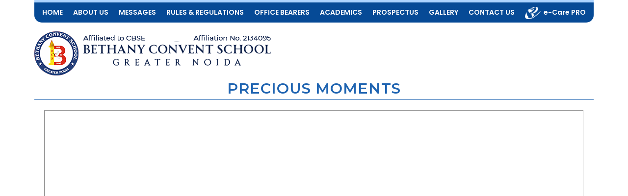

--- FILE ---
content_type: text/html; charset=utf-8
request_url: https://bethanyconventschoolgn.org/precious_moments.aspx
body_size: 7546
content:


<!DOCTYPE html>
<html xmlns="http://www.w3.org/1999/xhtml">
<head><title>
	Bethany Convent School, Greater Noida

</title><meta name="viewport" content="width=device-width, initial-scale=1, maximum-scale=1, user-scalable=no" />


    <script type="text/javascript">
        window.onload = function myFunction() {
            document.getElementsByTagName('title')[0].textContent = document.getElementById('headtitle').textContent + (" - Bethany Convent School, Greater Noida");
            document.getElementsByTagName('title')[0].style.textTransform = "uppercase";
        }
    </script>
    <script src="https://ajax.googleapis.com/ajax/libs/jquery/1.11.1/jquery.min.js"></script>
    <link rel="Shortcut Icon" href="/images/favicon.png" /><link rel="stylesheet" href="https://maxcdn.bootstrapcdn.com/bootstrap/4.1.0/css/bootstrap.min.css" /><link href="https://fonts.googleapis.com/css2?family=Poppins:wght@300;400;500;600;700;800;900&amp;display=swap" rel="stylesheet" /><link href="https://fonts.googleapis.com/css2?family=Montserrat:wght@100;200;300;400;500;600;700;800&amp;display=swap" rel="stylesheet" /><link rel="stylesheet" href="/js/slicknav.css" /><link href="/css/StyleSheet_new11.css?var=ddda" rel="stylesheet" /><link href="/css/newmenu_new.css?00d" rel="stylesheet" /><link href="/css/flexslider.css" rel="stylesheet" /><link href="/css/gallery_new.css?var=1.0.d1" rel="stylesheet" /><link href="/js/lightbox.min.css" rel="stylesheet" /><link href="/css/highslide.css?var=1.0.1" rel="stylesheet" type="text/css" />
    <script src="/css/highslide-with-gallery.js" type="text/javascript"></script>
    <link href="/css/media_new.css?var=1.0.2" rel="stylesheet" />
    <script type="text/javascript">
        hs.graphicsDir = '/css/graphics/';
        hs.align = 'center';
        hs.transitions = ['expand', 'crossfade'];
        hs.outlineType = 'rounded-white';
        hs.fadeInOut = true;
        hs.numberOfImagesToPreload = 1;
        hs.autoplay;
        //hs.dimmingOpacity = 0.75; 
        // Add the controlbar 
        hs.addSlideshow({
            //slideshowGroup: 'group1', 
            interval: 5000,
            repeat: false,
            useControls: true,
            fixedControls: 'fit',
            overlayOptions: {
                opacity: .75,
                position: 'bottom center',
                hideOnMouseOut: true
            }
        });

    </script>
    <script src="/js/jquery.flexslider.js"></script>
    <script type="text/jscript">
        jQuery(document).ready(function () {
            var offset = 500;
            var duration = 500;
            jQuery(window).scroll(function () {
                if (jQuery(this).scrollTop() > offset) {
                    jQuery('.back-to-top').fadeIn(duration);
                } else {
                    jQuery('.back-to-top').fadeOut(duration);
                }
            });

            jQuery('.back-to-top').click(function (event) {
                event.preventDefault();
                jQuery('html, body').animate({ scrollTop: 0 }, duration);
                return false;
            })
        });
    </script>
   
     <script>
         $(document).ready(function () {
             $(".quickAccessBx").hide();
             $(".quickAccess").click(function () {
                 $(".quickAccessBx").slideToggle();
             });
         });
   </script>
  
    <style>
        .menubox
        { position:relative;
        }
        .zindex
        { position:relative; z-index:999;
        }
        .menu ul
        { float:none;
        }
            .menu ul li a
            { padding:4px 9px;
            }
        .menubox
        {border-radius: 0px 0px 15px 15px;
        }
        .masterIn
        { max-width:1140px;
        }
    </style>
 


</head>
<body class="masterBg">
    <form name="aspnetForm" method="post" action="./precious_moments.aspx" id="aspnetForm" autocomplete="off">
<div>
<input type="hidden" name="__EVENTTARGET" id="__EVENTTARGET" value="" />
<input type="hidden" name="__EVENTARGUMENT" id="__EVENTARGUMENT" value="" />
<input type="hidden" name="__VIEWSTATE" id="__VIEWSTATE" value="/wEPDwUKMTY1NDU2MTA1MmRkd6uFnnFHwlj533bZZI+IrPKE+IuJq3QMAti3ea5fkLc=" />
</div>

<script type="text/javascript">
//<![CDATA[
var theForm = document.forms['aspnetForm'];
if (!theForm) {
    theForm = document.aspnetForm;
}
function __doPostBack(eventTarget, eventArgument) {
    if (!theForm.onsubmit || (theForm.onsubmit() != false)) {
        theForm.__EVENTTARGET.value = eventTarget;
        theForm.__EVENTARGUMENT.value = eventArgument;
        theForm.submit();
    }
}
//]]>
</script>


<script src="/WebResource.axd?d=waemb0LvF359JJH8dkCEd3jJeHcZksu8PmDZobwit27rS-ogtZ6y4ruAw85eLtsm5BZ-7HmvGE_7kj-WxNKchbSIzwMLvrfi7ay1W104V9w1&amp;t=638901739900000000" type="text/javascript"></script>


<script src="/ScriptResource.axd?d=T7zJ0tJLr_FT05IY9Py0oOPOaXSPylGeCP5Ogg3w1tEBDyuBETSuZDP1S0kvsmKpvj6dAcP-PZlOVjCDaVZUwD57JfcY_AIbmcKkT2MTWKO4bfbMlwO6XMuhVehiyxfZmhATBzCNdyITyQZJnUyExibn_dD0mQ4Nthxefsmy4_slpzDHenlPuparMewniZI90&amp;t=5c0e0825" type="text/javascript"></script>
<script type="text/javascript">
//<![CDATA[
if (typeof(Sys) === 'undefined') throw new Error('ASP.NET Ajax client-side framework failed to load.');
//]]>
</script>

<script src="/ScriptResource.axd?d=LMrqVU7lvWDAxbcjR4urnnTwRTuMiBADZgmoLUxGPxqLhP2rLOGBreYSGbKN1Ep4sJoDAwKC7KADOmXAElmS6aW0tCjmvrHi3EBjoopVjGq6AxJrVnVlE0LU4Ni6dOIsjAnzoQmmZx7k76_813KyTYZpbXUUmM9YBohZCPXirliEadSMI26_NIy24nlu4iUu0&amp;t=5c0e0825" type="text/javascript"></script>
<div>

	<input type="hidden" name="__VIEWSTATEGENERATOR" id="__VIEWSTATEGENERATOR" value="32F1C441" />
</div>
        <script type="text/javascript">
//<![CDATA[
Sys.WebForms.PageRequestManager._initialize('ctl00$ScriptManager1', 'aspnetForm', [], [], [], 90, 'ctl00');
//]]>
</script>

      <div class="float-left w-100">
              <div class="container p-0" style=" position:relative">
            <div class="row m-0 zindex">
                <div class="col-md-12 p-0">
                    <div id="menubar" class="menubox">
                        <div class="menuin">
                            <div class="leftMenu" id="toggleMenu">
                                
 
 <div class="menu" id="menu">


<ul class="dropmenu  mainMenu">
   <li class="dnone2"><a href="/Default.aspx" class="home-icons"><span></span>HOME</a></li>
   <li>
      <a href="javascript:void(0)" class="about-icons"><span></span>About us</a>
<ul class="submenu">
    <li><a href="/about_school.aspx" class="">About School</a></li>
    <li><a href="/Our_Founder.aspx" class="">Our Founder</a></li>
    <!-- <li><a href="/school_history.aspx" class="">School History</a></li> -->
      <li><a href="/School-Information.aspx" class="">  School Information</a></li>
    <li><a href="/Infrastructure_Facilities.aspx"> School Infrastructure </a>
        <!-- <ul class="submenu">
            <li>
            <a href="/Infrastructure_Facilities.aspx" class="">Infrastructure Facilities</a></li>
            <li>
            <a href="/Activity_Room.aspx" class="">Activity Room</a></li>
            <li>
            <a href="/Resources_and_Facilities.aspx" class="">Resources and Facilities</a></li>
        </ul> -->
     </li>
<li>
  <a href="/prayer.aspx" class="">School Prayer & anthem</a></li>
<li>

<li>
  <a href="/vision.aspx" class="">aims and Objectives </a></li>
<li>
<!-- <li>
  <a href="/vision.aspx" class="">our Vision </a></li>
<li>
<li>
  <a href="/our_goal.aspx" class="">our goal</a></li>
<li> -->
<li>
 <a href="/core_values.aspx" class="">Core Values</a></li>
<li>
<!-- <li>
 <a href="/school_anthem.aspx" class="">school anthem</a>
</li> -->
<li>
 <a href="/school_motto.aspx" class="">school motto</a>
</li>
<!-- <li>
 <a href="/precious_moments.aspx" class="">Precious Moments</a>
</li>  -->
<li>
 <a href="Mandatory-Public-Disclosure.aspx" class="">mandatory public disclosure</a>
</li>  
   
</ul>
   </li>
       <li> <a href="javascript:void(0)" class="rules-icons"><span></span>Messages </a>
          <ul class="submenu">
             <li><a href="/PrincipalMessage.aspx" class="">Principal's Message</a></li>
               <!-- <li><a href="javascript:void(0)" class=""> manager's message </a></li> -->
               <li><a href="/special_notes.aspx" class=""> Special Notes </a></li>
          </ul>
    </li>

   
    <li>
      <a href="javascript:void(0)" class="rules-icons"><span></span> Rules & Regulations </a>
     <ul class="submenu">
        <li><a href="/general_discipline.aspx" class=""> Norms of discipline  </a></li>
        <li><a href="/guidelines_for_parents.aspx" class=""> guidelines for parents  </a></li>
        <li><a href="/withdrawal_dismissal.aspx" class="">RULES FOR ADMISSION / WITHDRAWAL</a></li>
        <li><a href="/rules_for_payment_of_fees.aspx" class=""> RULES FOR PAYMENT OF FEES  </a></li>
        <li><a href="/rules_for_attendance.aspx" class=""> RULES FOR ATTENDANCE </a></li>  
      
        <li> <a href="javascript:void(0)">GENERAL INSTRUCTIONS </a>
            <ul class="submenu">
                <li><a href="/school_property.aspx"> SCHOOL PROPERTY </a></li>
                <li><a href="/school_library.aspx"> SCHOOL LIBRARY </a></li>
                <li><a href="/laboratory.aspx"> LABORATORY </a></li>         
            </ul>
        </li>
        <li> <a href="/Campus_and_transportation_Security .aspx" class=""> Campus & Transportation Security</a></li> 
        <li> <a href="safety_measure_for_external_threat.aspx" class=""> Safety Measure for External Threat </a></li>
        <li> <a href="/recommendation_to_parents.aspx" class="">	RECOMMENDATION TO PARENTS</a></li>  
        <li> <a href="/expectations_from_parents_guardians.aspx" class="">	EXPECTATIONS FROM PARENTS/GUARDIANS </a></li>  
        <li> <a href="/meeting.aspx" class=""> PARENT TEACHER MEETING (PTM)</a></li> 
       

     </ul>
   </li>

    <li> <a href="javascript:void(0)" class="rules-icons"><span></span>OFFICE BEARERS</a> 
        <ul class="submenu ">         
            <li><a href="/galaxy_of_principal.aspx" class="">GALAXY OF PRINCIPAL</a></li>       
            <li><a href="/our_staff.aspx" class=""> OUR STAFF </a></li>    
               <li><a href="/staff-members.aspx" class="">   Staff Members </a></li>    
            <li> <a href="javascript:void(0)"> COMMITTEE </a>
                <ul class="submenu">
                    <li><a href="/school-managing-commitee.aspx"> SCHOOL MANAGEMENT COMMITTEE </a></li>
                    <li><a href="/Grievance-Redressal-Committee.aspx"> Grievance Redressal Committee  </a></li>
                    <li><a href="/posco.aspx"> POSCO COMMITTEE  </a></li>
                    <li><a href="/post.aspx"> POSH COMMITTEE  </a></li>
                    <!-- <li><a href="javascript:void(0)"> WOMEN GRIEVANCE REDRESSAL COMMITTEE  </a></li>                                                -->
                </ul> 
            </li> 
            <li><a href="/school_cabinet.aspx"> SCHOOL CABINET </a></li>  
            <li><a href="/House_Incharge.aspx"> HOUSE IN-CHARGE  </a></li>
            <li><a href="/pta.aspx"> PARENTS TEACHERS ASSOCIATION (PTA)  </a></li>
        </ul>
    </li>

    <li> <a href="javascript:void(0)" class="achiv-icons"> ACADEMICS    </a>
        <ul class="submenu lastMenu">
            <li><a href="/menu/Achievements/Achievement.aspx"> ACHIEVEMENT  </a></li>  
            <li><a href="/merit-holder.aspx"> MERIT HOLDER   </a></li>  
            <li><a href="/full-attendance.aspx"> FULL ATTENDANCE   </a></li> 
            <li><a href="/TC.aspx"> TC    </a></li> 
            <!-- <li><a href="javascript:void(0)"> SCHOOL AWARD  </a></li> 
             -->
        </ul>
    </li>
  <li> <a href="javascript:void(0)" class="rules-icons"><span></span>ProspectUs</a> 
     <ul class="submenu">
        <li><a href="/Helpful_tips_to_study.aspx" class="">helpful tips to study</a></li>
        <li><a href="/relationship.aspx" class=""> relationship  </a></li>
        <li><a href="/Fee_Structure.aspx" class=""> Fee Structure </a></li>
        <li><a href="/School_Timing.aspx" class="">School Timing</a></li>
        <li> <a href="/school_diary.aspx" class="">school diary</a></li>
        <li><a href="/school_uniform.aspx" class=""> School Uniform  </a></li>    
        <!-- <li><a href="javascript:void(0)" class=""> School magazine  </a></li> -->
        <li><a href="/house-system.aspx" class=""> House System   </a></li>
        <!-- <li><a href="/co_curricular_activities.aspx" class=""> co-curricular activities</a></li>
        <li><a href="/education_tour.aspx" class="">  educational tour </a></li>  -->
        <li><a href="/book_list.aspx" class="">  Book List </a></li>        
     </ul>
    </li>
   <li> <a href="javascript:void(0)" class="achiv-icons"><span></span>Gallery</a>
      <ul class="submenu lastMenu">
         <li><a href="/menu/PhotoGallery/Default.aspx">Photo Gallery </a></li>               
         <li><a href="/menu/VideoGallery/Default.aspx">Video Gallery</a> </li>
         <li><a href="/menu/MediaGallery/MediaGallery.aspx">Media Gallery </a></li>
         <li><a href="/Kids"> KID’S CORNER </a></li>
         <li><a href="/menu/PhotoGallery/Default.aspx?type=2"> SPORTS CORNER </a></li>
         <li><a href="/Class_Photos.aspx">Class Photos</a></li>    
          <li><a href="/menu/PhotoGallery/Default.aspx?type=3">  NON-FORMAL  </a></li>  
           <li><a href="/menu/PhotoGallery/Default.aspx?type=4" class="cont-icons">Extension Programmes    </a>
        <!-- <ul class="submenu">
            <li><a href="/ntt.aspx"> NTT</a></li>
            <li><a href="/spoken_english.aspx"> SPOKEN ENGLISH</a></li>
            <li><a href="/computer_education.aspx"> COMPUTER EDUCATION</a></li>
            <li><a href="/non_formal_education.aspx"> NON-FORMAL EDUCATION </a></li>
        </ul> -->
    </li>  
           <li><a href="/vsms.aspx">  VOICE SMS  </a></li>  
      </ul>
   </li>

     
  
   <li>  <a href="javascript:void(0)" class="cont-icons"><span></span>Contact us</a>
      <ul class="submenu lastMenu">
        <li><a href="/menu/ContactDirection/Mail-Us.aspx">Mail Us</a></li>
        <li><a href="/menu/GuestBook/Guest_Book.aspx">Write Us</a></li>
        <li><a href="/menu/Career/career.aspx">CARRIER </a></li>
        <li><a href="/emergency_helpline_number.aspx"> EMERGENCY HELPLINE NUMBER </a></li>
        <li><a href="/SiteMap.aspx">Site Map</a></li>          
      </ul>
   </li>
       <!-- <li>
      <a href="javascript:void(0)" class="gallery-icons"><span></span>Mandatory Public Disclosure</a>
      </li>  -->
 <li>
        <a href="https://app.franciscanecare.com/Login/Identifier?SchCode=BCSGRN" target="_blank" style="text-transform: initial;"><img src="/images/ecare.png" class="ecaremob" style="max-height:25px">&nbsp;&nbsp;e-Care PRO</a>
    </li>  
    
</ul>
</div>

                            </div>
                        </div>
                    </div>
                     

                      </div>



              
            </div>
                    <div class="quickAccess_Bx">
                       
                        
            
                      </div>
        </div>
          </div>
        <div class="sliderBox">
     
                
                <div class="mstrRight">
                    <div class="master-hdr">
                        <div class="master-heading masterIn" id="">
                           <div class="text-left mt-2 mb-1">
                                <a href="/Default.aspx"><img src="/images/masterlogonew.png" />  </a>
                           </div>
                          <div id="headtitle" class="text-center"> 
    Precious Moments
</div> 
                        </div>
                    </div>
                    <div class="fullbox pb-5">
                       <div class="masterIn">
                            <div class="master-text pb-5 mb-5 text-justify">
                                
    <iframe align="middle" frameborder="1" height="900" scrolling="yes" src="BCSSongBook_1638505974.pdf" tabindex="-1" width="100%"></iframe>

                            </div>
                        </div>
                    </div>
                    
                </div>

         
        </div>
         <div class="w-100 float-left mt-5">
                   <img src="/images/Building12.jpg" class="w-100" />
                  </div>
        <div class="footer w-100 float-left pb-5">
             <div class="text-center footerlogo">
                 <a href="/Default.aspx">   <img src="/images/footerlogo11.png" /></a>
                    </div>
            <div class="container">
                <div class="row">
                   
                   <div class="col-md-6 mb-4">
                        <p class="f14b">    Contact Info</p>

                        <p class="t20 mt-2">
                       <b> Bethany Convent School, </b> <br />HS - 11C, SECTOR DELTA-II, GREATER NOIDA -201310 (U.P )   <br />
                       <b> PH:- </b> +91-7838501497,9599450969<br />
                       <b> E-mail:- </b> bethanyconventschoolgn2012@gmail.com<br />
                         <b> WEBSITE:- </b> <a class="text-white" href="https://www.bethanyconventschoolgn.org/">www.bethanyconventschoolgn.org</a><br />
                            </p>
                          <div class="text-left mt-3 mb-3">
                           
                              <a href="javascript:void(0)" style="border:0; line-height:0" target=""> 
                        <img src="/images/db.png">
                    </a>
                       </div>
                        <div class="text-left mt-2">
                            <a href="https://www.facebook.com/people/Bethany-Convent-School-Greater-Noida/61557097501587/"
                                style="border:0; line-height:0" target="_blank">
                                <img src="/images/facebook.png">
                            </a>
                            <a href="https://x.com/BCSGRN2012" style="border:0; line-height:0" target="_blank">
                                <img src="/images/x.png">
                            </a>
                            <a href="https://www.linkedin.com/in/bcsgrn2012/" style="border:0; line-height:0" target="_blank">
                                <img src="/images/in.png">
                            </a>
                            <a href="https://www.instagram.com/bcsgrn2012" style="border:0; line-height:0" target="_blank">
                        
                                <img src="/images/instagram-sketched.png">
                            </a>
                            <a href="https://www.youtube.com/@BCSGRN2012" style="border:0; line-height:0" target="_blank">
                                <img src="/images/yt.png">
                            </a>
                            <a href="https://maps.app.goo.gl/ToNDtiNtLpusS6ZD6" style="border:0; line-height:0" target="_blank">
                                <img src="/images/map.png">
                            </a>
                        
                        </div>
                    
                       
                        </div>
                    <div class="col-md-3 mb-4">
                        <p class="f14b">  Quick Links</p>

                      <ul class="usefullink mt-2">
                           <li><a href="/School_Timing.aspx">School Timing</a></li>
                             <li><a href="/menu/Achievements/Achievement.aspx"> Achievements</a></li>
                            <li><a href="/menu/PhotoGallery/Default.aspx">  Photo Gallery</a></li>
                           <li><a href="/menu/VideoGallery/Default.aspx">   Video Gallery</a></li>
                            <li><a href="/menu/ContactDirection/Mail-Us.aspx">  Mail Us</a></li>
                           <li><a href="/menu/Career/career.aspx">   Join Us</a></li>
                          <li><a href="/book_list.aspx" class="text-capitalize">  Book List </a></li>
                         </ul>
                       
                        </div>
                       <div class="col-md-3 mb-4">
                          
                         

                          <div style="display:inline-block;">
                           <p class="f14b "> Useful Links </p>

                         <ul class="usefullink mt-2">
                                   <li><a href="/PrincipalMessage.aspx">   Principal's Message  </a></li>
                            <li><a href="/Fee_Structure.aspx">    Fee Structure</a></li>
                           <li><a href="/Mandatory-Public-Disclosure.aspx">     Mandatory Public Disclosure</a></li>

                         <li>
                                            <a href="/school_history.aspx" class="text-capitalize">school history</a></li>
                                        <li>
                                            <a href="/galaxy_of_principal.aspx" class="text-capitalize">galaxy of principal</a></li>
                                        <li>
                                            <a href="/our_staff.aspx" class="text-capitalize">our staff</a></li>

                       <li>
                                       <a href="/emergency_helpline_number.aspx"> Emergency Helpline Number </a></li>

                         </ul>
                        </div>
                          
                           </div>
                    
                                        
                </div>
             
            </div>
               
        </div>
            <div class="w-100 float-left copyr">
            <div class="container ">
                   <div class="row">
                    <div class="col-md-12 text-center">
                        <div class="footerBtm">
                            ©2024 All Rights Reserved by, Bethany Convent School, Greater Noida

                  <br />
                      
                          Design & Maintained by: <a href="https://www.franciscansolutions.com/in/" rel="nofollow" target="_blank">
                               Franciscan Solutions</a>
                        </div>
                    </div>
                       </div>
                </div>
            <a href="javascript:void(0)" class="back-to-top">
                <img src="/images/gtop.svg"></a>
        </div>
       
        <script src="https://cdnjs.cloudflare.com/ajax/libs/SlickNav/1.0.10/jquery.slicknav.min.js"></script>
<script type="text/javascript">
    $(document).ready(function () {
        var e = $(window).width();
        $('#menu').slicknav();
    });
</script>


    </form>
</body>
</html>


--- FILE ---
content_type: text/css
request_url: https://bethanyconventschoolgn.org/css/StyleSheet_new11.css?var=ddda
body_size: 14517
content:
 
 

  @import url('https://fonts.googleapis.com/css2?family=Montserrat:wght@100;200;300;400;500;600;700;800&amp;display=swap');
  @import url('https://fonts.googleapis.com/css2?family=Poppins:wght@300;400;500;600;700;800;900&display=swap');


body {
    margin: 0;
    padding: 0;
    /*font-family: 'Roboto', sans-serif;*/
    font-family: 'Poppins', sans-serif;
      font-family: 'Montserrat', sans-serif;
    height: 100%;
    width: 100%;
    font-size: 16px;
    text-align: justify;
    color: #010101;
    background: #faf4f2;overflow-x: hidden;
}

.bluecolor {
    color: #1f64b1
}

html {
    -webkit-box-sizing: border-box;
    -moz-box-sizing: border-box;
    box-sizing: border-box;
}

* {
    outline: none;
}

img {
    border: none;
}

a {
    text-decoration: none;
}

html {
    -webkit-text-size-adjust: 100%;
}

ul, p {
    margin: 0;
    padding: 0;
    list-style: none;
}

*, :before, :after {
    -webkit-box-sizing: border-box;
    -moz-box-sizing: border-box;
    box-sizing: border-box;
}
.quickAccessBx a.mpd1 {
 
    background: #064a96;
  
    animation: blinkingText 2s infinite;
    
  }

  @keyframes blinkingText {

    0% {
      background: #064a96;
    }

    50% {
      background: #d42f2f;
    }

    100% {
      background: #124191;
    }


  }
body, html {
    width: 100%;
    height: 100%;
    margin: 0;
    padding: 0;
}

img {
    max-width: 100%;
    outline: none;
}

* {
    margin: 0;
    padding: 0
}

a:hover {
    text-decoration: none;
}

a {
    text-decoration: none;
    outline: none;
}

.masterBg {
    background: #fff;
}

.haderbox {
    width: 100%;
    background: #164e9b;
    float: left;
}

.menubox {
    width: 100%;
    float: left; /*box-shadow: 0px 5px 8.5px 1.5px rgba(0, 0, 0, 0.21);*/
     
    
   background: #064a96;
    border-top: 5px solid #add4ff;border-radius: 0px 0px 15px 0px; height:46px;
    z-index: 9
}

.menuin {
    width: 100%;
    margin: 0px auto;
    position: relative;
}

#menu {
    float: left;
    width: 100%;
    text-align: center;
}

a.menuLogo {
    margin: 7px 0;
    float: left
}

.leftMenu {
    position: relative;
    width: 100%;
    text-align: center
}

.sliderBox {
    position: relative;
    width: 100%;
    float: left;
    z-index: 0;  
}

.mobileview {
    display: none
}
.custom-navigation11
{position: absolute;
    bottom:55px;
    right: 0;
    z-index: 9;
    width: 100%;
}
#slider1 .slides li
{ height:100vh; background-position:top center; background-repeat:no-repeat
}
#slider1 ul li .caption {
    position: absolute;
    z-index: 99;
    bottom: 175px;
    margin: 0px 0 0 92px;
    color: #fff;
    text-transform: uppercase;
    max-width: 560px;
    font-size: 26px;
    text-transform: uppercase;
    padding: 0px 20px;
    background: #102d7b;
}

#slider1 ul li.flex-active-slide .caption {
    -webkit-animation-name: fadeInLeftBig;
    animation-name: fadeInLeftBig;
    animation-duration: 1s;
    -webkit-animation-duration: 1s;
}

#slider1 .flex-direction-nav a.flex-next:before, #slider1 .flex-direction-nav a:before {
    display: none
}

#slider1 .flex-direction-nav .flex-next {
    background: url(/images/sr.png) center center no-repeat ;
    cursor: pointer;
    float: left;
    opacity: 1;
    visibility: hidden;
    right: 20px; top:45%; height:30px; width:30px;
}

#slider1 .flex-direction-nav .flex-prev {
    background: url(/images/sl.png) center center no-repeat;
    cursor: pointer;
    float: left;
    opacity: 1;
    visibility: hidden;height:30px; width:30px;
    left: 20px;top:45%
}

#slider1:hover > .flex-direction-nav .flex-next {
    visibility: visible;
    right: 10px;
}

#slider1:hover > .flex-direction-nav .flex-prev {
    visibility: visible;
    left: 10px;
}

#slider1 .flex-control-nav {
    bottom: 30px;
    z-index: 99;
    display: none
}

@-webkit-keyframes flipInX {
    from {
        -webkit-transform: perspective(400px) rotate3d(1, 0, 0, 8deg);
        transform: perspective(400px) rotate3d(1, 0, 0, 8deg);
        -webkit-animation-timing-function: ease-in;
        animation-timing-function: ease-in;
        opacity: 0;
    }

    40% {
        -webkit-transform: perspective(400px) rotate3d(1, 0, 0, -8deg);
        transform: perspective(400px) rotate3d(1, 0, 0, -8deg);
        -webkit-animation-timing-function: ease-in;
        animation-timing-function: ease-in;
    }

    60% {
        -webkit-transform: perspective(400px) rotate3d(1, 0, 0, 2deg);
        transform: perspective(400px) rotate3d(1, 0, 0, 2deg);
        opacity: 1;
    }

    80% {
        -webkit-transform: perspective(400px) rotate3d(1, 0, 0, -1deg);
        transform: perspective(400px) rotate3d(1, 0, 0, -1deg);
    }

    to {
        -webkit-transform: perspective(400px);
        transform: perspective(400px);
    }
}

@keyframes flipInX {
    from {
        -webkit-transform: perspective(400px) rotate3d(1, 0, 0, 8deg);
        transform: perspective(400px) rotate3d(1, 0, 0, 8deg);
        -webkit-animation-timing-function: ease-in;
        animation-timing-function: ease-in;
        opacity: 0;
    }

    40% {
        -webkit-transform: perspective(400px) rotate3d(1, 0, 0, -4deg);
        transform: perspective(400px) rotate3d(1, 0, 0, -4deg);
        -webkit-animation-timing-function: ease-in;
        animation-timing-function: ease-in;
    }

    60% {
        -webkit-transform: perspective(400px) rotate3d(1, 0, 0, 2deg);
        transform: perspective(400px) rotate3d(1, 0, 0, 2deg);
        opacity: 1;
    }

    80% {
        -webkit-transform: perspective(400px) rotate3d(1, 0, 0, -1deg);
        transform: perspective(400px) rotate3d(1, 0, 0, -1deg);
    }

    to {
        -webkit-transform: perspective(400px);
        transform: perspective(400px);
    }
}

.flipInX {
    -webkit-backface-visibility: visible !important;
    backface-visibility: visible !important;
    -webkit-animation-name: flipInX;
    animation-name: flipInX;
}

@-webkit-keyframes fadeInLeftBig {
    from {
        opacity: 0;
        -webkit-transform: translate3d(-2000px, 0, 0);
        transform: translate3d(-2000px, 0, 0);
    }

    to {
        opacity: 1;
        -webkit-transform: none;
        transform: none;
    }
}

@keyframes fadeInLeftBig {
    from {
        opacity: 0;
        -webkit-transform: translate3d(-2000px, 0, 0);
        transform: translate3d(-2000px, 0, 0);
    }

    to {
        opacity: 1;
        -webkit-transform: none;
        transform: none;
    }
}

#slider1 {
    width: 100%;
    float: left;
    overflow: hidden;
    position: relative;
}

     .zindex
        {
            position: relative;
            z-index: 999;
        }  a.giftabook {
    background: #064a96d9;
    color: #fff;
    position: absolute;
    bottom: 0;
    right: 0;
    padding: 6px 15px;
    border-radius: 20px 20px 0 0;
    text-transform: uppercase;
    margin-right: 110px; z-index: 9;
}

    #slider1 ul li img {
        width: 100%; display:none
    }

.mainScorller {
    width: 100%;
    float: left;
    padding-top: 46px;
}

.box_in {
    width: 100%;
    max-width: 1170px;
    margin: 0px auto;
}

.hdrtext {
    margin-top: 25px;
}

.logoname {
    width: 70%;
    left: 15%;
    top: 150px;
    position: absolute;
    text-align: center;
    z-index: 1;
}

    .logoname h2 {
        white-space: nowrap;
        text-align: center;
        
        font-style: normal;
        font-weight: bold;
        font-size: 55px;
        color: #FEE25A;
        letter-spacing: -0.2px;
        text-transform: uppercase;
    }

    .logoname h4 {
        
        font-style: normal;
        font-weight: bold;
        font-size: 33px;
        color: #A6CC38;
        letter-spacing: -0.2px;
        text-transform: capitalize;
    }

    .logoname p {
        line-height: 26px;
        margin-top: -4px;
        text-align: center;
         
        font-style: normal;
        font-weight: normal;
        font-size: 18px;
        color: #fff;
    }

.roundbtn {
    width: 100%;
    text-align: center;
   
    float: left;
    position: relative;   background:#064a96
   
}.roundbtn1 {
    width: 100%;
    text-align: center;
   
    float: left;
  background:#add4ff; color:#064a96; font-weight:bold; position:relative; margin-top:-43px;  left:0; height:43px
   
}
.container8
{ max-width:1190px;
}

    .roundbtn ul li {
        display: inline-block; vertical-align:top;font-family: "Montserrat"; margin:10px 5px;
    }
   
    
        .roundbtn ul li a {
            width: 150px;
            height: 150px;
            border-radius: 50%;
            background: #fff;
            float: left;
           
            font-size: 16px;
            letter-spacing: 0px;
            line-height: 20px;
            color: #000;
            font-weight: 500;
             
            text-align: center;
             font-family: "Montserrat"; padding:7px; margin:0px 0px;
        }
        .roundbtn ul li a div
        { height:100%;    border-radius: 50%;
    border: 1px solid #fff;
        }
            .roundbtn ul li a p {
                margin-bottom: 15px;
            }

            

        .roundbtn ul li:first-child, .roundbtn ul li:last-child {
            /*position: relative;
            top: -58px;*/
        }

        .roundbtn ul li a:hover {
            background: #add4ff;
            color: #064a96;
        }
        .roundbtn ul li a span
        { background:url(/images/big-icon33.png) no-repeat; width:67px; height:66px; display:inline-block; margin-top:15px;
        }
        .roundbtn ul li a span.admission1        {  background-position:6px 0px;       }
.roundbtn ul li a span.corner1        {  background-position:-95px 0px;       }
.roundbtn ul li a span.calendar1        {   background-position:-194px 0px;          }
.roundbtn ul li a span.campustour1        {     background-position:-319px 0px;        }
.roundbtn ul li a span.facilities1        {    background-position:-448px 0px;         }
.roundbtn ul li a span.Vacancy1        {    background-position:-562px 0px;         }
.roundbtn ul li a span.ebook1        {    background-position:-636px 0px;         }

.roundbtn ul li a:hover span.admission1        {  background-position:6px -70px;       }
.roundbtn ul li a:hover span.corner1        {  background-position:-95px -70px;       }
.roundbtn ul li a:hover span.calendar1        {   background-position:-194px -70px;          }
.roundbtn ul li a:hover span.campustour1        {     background-position:-319px -70px;        }
.roundbtn ul li a:hover span.facilities1        {    background-position:-448px -70px;         }
.roundbtn ul li a:hover span.Vacancy1        {    background-position:-562px -70px;         }
.roundbtn ul li a:hover span.ebook1        {    background-position:-636px -72px;         }
.intro{ height:100%; width:100%;  -webkit-animation-duration: 2s; animation-duration: 2s;  -webkit-animation-delay: 2s; animation-delay: 2s;}


.intoLogo {position: absolute; top: 50%; left: 50%; transform: translate(-50%,-50%);  max-width: 500px;    width: 100%; text-align:center; height:100vh;
}
.intoLogoBlock {position: absolute;transform: translateY(-50%);
    top: 50%; text-align:center; margin:auto;}
.intoLogoBlock a { display:block;}
.intoLogo img{ margin:0 auto; padding:0; position:relative; text-align:center;}
.scrollDown{width: 38px;height:75px;margin:0 auto;position:absolute;bottom: 0px;right:0;left:0;cursor:pointer;}


.panorama_slider { width: 100%; float: left; position: relative;  z-index: -1; height:100vh; overflow:hidden;}
 
#marquee{ float:left; white-space:nowrap; overflow:hidden; width:100%}
#marquee img{ margin:0px -3px; height:100vh; max-width:none; width:100%}
.scrollbtn
{ position:absolute; right:10px; bottom:50px;
}

.marque { font-weight:bold; color:#2b4779}
.sergod
{ font-size:20px; color:#064a96; font-weight:bold
}
.raymond1, .cm
{ color:#064a96; font-weight:bold;  font-size:20px; 
}
ul.topIcons {
    float: right;
    margin: 8px 0px;
}

    ul.topIcons li {
        display: inline-block;
    }

        ul.topIcons li.li2 {
            margin-left: 73px;
            margin-right: 45px;
        }

        ul.topIcons li a {
            display: inline-block;
            color: #fff;
            font-size: 15px;
            line-height: 18px;
        }

            ul.topIcons li a:hover {
                color: #fba13f;
            }

            ul.topIcons li a span {
                width: 30px;
                height: 20px;
                background: url(/images/small-icons.png) no-repeat;
                display: inline-block;
                float: left;
                margin-right: 5px; /* background-color: green; */
            }

            ul.topIcons li a.alumnie span {
                background-position: -57px 0px;
                width: 36px;
            }

            ul.topIcons li a.eoo span {
                background-position: -6px 0px;
                width: 42px;
            }

            ul.topIcons li a.call span {
                background-position: -96px 0px;
                width: 36px;
            }

            ul.topIcons li a.mail span {
                background-position: -135px 0px;
            }

            ul.topIcons li a.facebook span {
                background-position: -163px 0px;
            }

            ul.topIcons li a.twitter span {
                background-position: -194px 0px;
            }

            ul.topIcons li a.google span {
                background-position: -228px 0px;
            }

            ul.topIcons li a.indeed span {
                background-position: -263px 0px;
            }

            ul.topIcons li a.insta span {
                background-position: -301px 0px;
            }

            ul.topIcons li a.alumnie:hover span {
                background-position: -57px -20px;
            }

            ul.topIcons li a.eoo:hover span {
                background-position: -6px -20px;
            }

            ul.topIcons li a.call:hover span {
                background-position: -96px -20px;
            }

            ul.topIcons li a.mail:hover span {
                background-position: -135px -20px;
            }

 
ul.topIcons li a.facebook:hover span {
    background-position: -163px -20px;
}

ul.topIcons li a.twitter:hover span {
    background-position: -194px -20px;
}

ul.topIcons li a.google:hover span {
    background-position: -228px -20px;
}

ul.topIcons li a.indeed:hover span {
    background-position: -263px -20px;
}

ul.topIcons li a.insta:hover span {
    background-position: -301px -20px;
}
 #mySidenav
        { float:left; width:25%;  background-color: #add4ff; height:100%;
        }
        #main
        { float:right; width:75%; float:right;
        }
        #marquee video
        { width:100%; height:100%; background:url(/images/hdrbuilding.jpg) top center no-repeat; background-size:100% 100%;  
        }
        .intro
        { background: #0009;
        }
.bg-gray
{ background:#f0f0f0
}
.bg-gray30{background: #f0f0f0;
    border-radius: 30px;
}
.quickAccess_Bx{float: right;position: absolute;right: 0;top: 50px; position:absolute;   right:0px; z-index:99;}
.quickAccess{background:url(/images/quickAccess.png) no-repeat;width: 133px;height: 34px;display: inline-block;}
.quickAccessBx{ display:inline-block; width:100%; max-width:290px; padding:0px 5px;}
/*.quickAccessBx:after{width: 0;height: 0;border-left: 8px solid transparent;border-right: 8px solid transparent;border-bottom: 8px solid rgba(23, 51, 85, 0.55);content:"";position:absolute;right: 11px;top: -8px;}*/
 .quickAccessBx a {
    /* transition: all 0.5s ease-out; */
    /* height: 33px; */
    text-align: center;
    line-height: 24px;
    white-space: nowrap;
    color: #fff;
    background: #064a96;
    padding: 0 10px;
    margin: 4px;
    border-radius: 20px;
    float: left;
    width: 100%;
    font-size: 14px;
    border: 2px solid #064a96;
}
.ecareico{background:#50992b !important;}
.quickAccessBx a:hover{   color:#064a96; border:2px solid #064a96; background: transparent; }
.mpd,.e-CarePro{background: #1f64b1;
    color: #fff;
    display: inline-block;
    padding: 6px 10px;
    border-radius: 20px;
    font-size: 14px;
    float: left;margin-right: 3px;font-family: Raleway;
    font-weight: 500;
}
    .mpd:hover,.e-CarePro:hover
    { color:#219021; background:#add4ff;
    }
.e-CarePro span
{ background:url(/images/eclogo.png) 0px -21px no-repeat; width:22px;  height:19px; display:inline-block; float:left; margin-right:10px;
}
.e-CarePro:hover span
{ background:url(/images/eclogo.png) 0px 0px no-repeat;  
}

.font34 {
   font-size: 28px;
    color: #454545;
    font-weight: 500;
    font-family: 'Montserrat';
     
}
.font34 img 
{ height:40px;
}
.font34 .slick-arrow img
{ height:auto;
}
.font18 {
    color: #67AE31;
    font: normal normal bold 18px/22px Times New Roman;
    letter-spacing: -0.72px;
}

.font16 {
  font-size: 25px;
    letter-spacing: 0px;
    color: #fff;
    font-weight: 500;
    font-family: mont;
    font-family: 'Montserrat', sans-serif;
    
}

#demo {
    width: 42px;
    /* height: 101px; */
    background: url(/images/bfybg.jpg) bottom center no-repeat;
    float: left;
    color: #3cb0e1;
    font-size: 35px;
    font-weight: bold;
    padding-bottom: 45px;
    line-height: 30px;
}

    #demo .sm {
        font-size: 25px;
        font-weight: normal;
    }

.noticeH {
    border-bottom: 1px solid #eee9e3;
    padding-bottom: 15px;
    margin-bottom: 0px;
    line-height: 57px;
}

    .noticeH svg {
        float: left;
        margin-right: 15px;
        fill: #67ae31;
        height: 56px;
    }

.custom-navigation2 {
    float: right;
    width: 22px;
    top: -15px;
    position: relative
}

    .custom-navigation2 a {
        height: 22px;
        float: left
    }

.msgH {
    border-bottom: 1px solid #67ae31;
    padding-bottom: 30px;
    margin-bottom: 30px;
}

.newNotic .slick-slide {
    border-bottom: 1px solid #f4f0e7;
}

.noticeSlide {
    width: 100%;
    display: inline-block;
    position: relative;
}
.newNotic { padding:0 30px;
}
.newsNotice {
    padding-right: 10px;
}

 

#slider_first .slides li span.msgroung {
    float: right;
    margin-left: 20px;
    text-align: center;
}
#slider_first .slides li span.msgroung img
{   border-radius: 30px 30px 0px 0px;
}
    #slider_first .slides li span.msgroung p {
       font-size: 20px;
    letter-spacing: 0px;
    color: #fff;
    font-weight: 600;
    margin-top: 2px;
   
    /* display: inline-block; */
    background: #064a96;
    font-family: 'Montserrat';
    border-radius: 0px 0px 30px 30px;
    border-top: 4px solid #f0f0f0;
    line-height: 61px; text-align:center
    }
.newNotic .slick-prev{
     background: url(/images/arrow_l11.png) center center no-repeat; left:0; z-index:1
}
.newNotic .slick-next

{ background: url(/images/arrow_r11.png) center center no-repeat; right:0; z-index:1
}
#newnotice_lblnoticedownloads {
    width: 100%;
    float: left;
    overflow: hidden;
    text-align: left;
    min-height: 79px;
}

    #newnotice_lblnoticedownloads .flex-direction-nav a.flex-next:before, #newnotice_lblnoticedownloads .flex-direction-nav a:before {
        display: none
    }

    #newnotice_lblnoticedownloads .flex-direction-nav .flex-next {
        cursor: pointer;
        background: url(/images/r2.png) center center no-repeat;
        float: left;
        opacity: 1;
        visibility: hidden;
        margin-top: -22px;
        visibility: visible;
        right: 0px;
        height: 19px;
        width: 12px;
    }

    #newnotice_lblnoticedownloads .flex-direction-nav .flex-prev {
        cursor: pointer;
        background: url(/images/l2.png) center center no-repeat;
        float: left;
        opacity: 1;
        visibility: hidden;
        margin-top: -22px;
        visibility: visible;
        left: 0px;
        height: 19px;
        width: 12px;
    }

    #newnotice_lblnoticedownloads .flex-direction-nav .flex-disabled {
        opacity: 1 !important;
        filter: alpha(opacity=1);
    }

.news_iconimg {
    width: 94px;
    height: 94px;
    overflow: hidden;
    float: left;
    margin-right: 10px;
    text-align: center;
    background: #e7e7e8; display:none
}

#newnotice_lblnoticedownloads .date_sec {
    display: none;
}



#newnotice_lblnoticedownloads .noticetext {
    display: block;
    
}

#newnotice_lblnoticedownloads .eventH1 {
    display: block;
}

#newnotice_lblnoticedownloads a.eventH1 {
    font-size: 18px;
    letter-spacing: 0px;
    color: #add4ff;
    font-weight: 500;
     
    line-height: 25px; font-family:Montserrat
}

.notice_span {
    color: #fff;
    font-weight: 500;
    font-size:15px;
    margin-top: 0px;
}

    .notice_span .upon {
        color: #fff;
    }

#newnotice_lblnoticedownloads span.eventH1 {
    color: #767676;
    font-size: 16px;
    display: none;
}

.nWrap {
    padding:0px 8px;
    
}
.nWrap1
{ width:100%; min-height:136px; background:#064a96; padding:20px;  border-radius:25px;
}
.thoughtbg {
    position: absolute;
    left: 0;
    top: 0;
}

.aboutmain {
    width: 100%;
    float: left;
    padding: 67px 0 51px 0;
    background: #164e9b;
    height: 460px;
    position: relative;
    margin: 57px 0;
}

    .aboutmain:before {
        content: "";
        background: url(/images/slider-01.jpg) top right no-repeat;
        height: 100%;
        width: 50%;
        position: absolute;
        top: 0;
        right: 0;
        background-size: auto 100%;
    }

.fullbox {
    width: 100%;
    float: left
}

.w46 {
    max-width: 47%
}

.aboutimg {
    float: right;
    margin-left: 20px;
    margin-top: -35px;
}

.hding {
    margin-bottom: 22px;
}

.facilities {
    width: 100%;
    float: left;
    background: url(/images/facilities.png) no-repeat repeat #184a8f;
    background-size: cover;
    padding: 47px 0;
}

.custom-faci {
    float: right;
}

    .custom-faci a, .custom-navigation1 a {
        font-size: 18px;
        font-weight: bold
    }

        .custom-faci a:hover, .custom-navigation1 a:hover {
            opacity: .5;
        }

/*.custom-navigation1 .flex-prev img {
    transform: rotate(-180deg);
}
*/
#faci {
    margin-bottom: 40px;
    margin-top: 17px;
}

    #faci .slides li a {
        display: block;
        position: relative;
    }

        #faci .slides li a div.fhover {
            top: 50%;
            left: 50%;
            transform: translate(-50%, -50%);
            position: absolute;
            font-size: 22px;
            color: #ffffff;
            font-weight: bold;
            visibility: hidden
        }

    #faci .slides li:hover > a {
        background: #000;
    }

        #faci .slides li:hover > a img {
            opacity: .5;
        }

        #faci .slides li:hover > a div.fhover {
            visibility: visible;
        }

.imageTopp {
    max-width: 136px;
}

a.viewAll3 {
   display: inline-block;
    /* width: 138px; */
    /* height: 71px; */
    border-radius: 36px;
    /* background-color: #000000; */
    border: 3px solid #064a96;
    font-size: 16px;
 
    
    color: #064a96;
    font-weight: 600;
    text-align: center;
    line-height: 37px;
    font-family: 'Montserrat';
    padding: 0px 15px;
}

    a.viewAll3:hover {
        border: 3px solid #ffb63b;
        color: #ffb63b;
    }

    a.viewAll3 span {
        background: url(/images/rm-arrow.png) no-repeat;
        display: inline-block;
        height: 10px;
        width: 15px;
        margin-left: 12px;
        display: none
    }

.facilities a.viewAll3:hover, .gbox a.viewAll3:hover {
    background: #fff;
}

#slider_first {
    margin-top: 20px;
    color: #3B3735;
    font: normal normal normal 18px/30px Helvetica;
}

.m-t-10 {
    margin-top: 17px;
}

.switcher {
    margin-top: 22px;
}

#slider_first,
.switcher {
    width: 100%;
    float: left;
}

    .switcher ul li {
        display: inline-block;
        line-height: 12px;
        float: left;
        border-left: 2px solid #3B3735;
    }

        .switcher ul li:first-child {
            border: 0;
        }

        .switcher ul li.flex-active {
            opacity: 1;
        }

        .switcher ul li a {
            display: inline-block;
            padding: 0 15px;
            font-size: 18px;
            letter-spacing: 0px;
            color: #bcbcbc;
            font-weight: 400;
            
        }

        .switcher ul li:first-child a {
            padding-left: 0;
        }

        .switcher ul li.flex-active a {
            color: #1f64b1;
        }

.switcher1 {
    width: 100%;
    text-align: center;
}

    .switcher1 ul li {
        display: inline-block;
        margin: 0px 20px;
    }

        .switcher1 ul li a {
            color: #7a7a7a;
            font-size: 20px;
        }

        .switcher1 ul li.flex-active a {
            color: #ca241d;
        }

.msgBox {
    float: left;
    width: 100%;
    position: relative;
    padding-bottom: 150px;
}

    .msgBox h3 {
        text-align: center;
        font-size: 36px;
        color: #fff;
        font-weight: bold;
        padding-left: 190px;
        top: 71px;
        position: relative;
        margin-top: -26px;
    }

.boxx1 .Subscribebg {
    background: url(/images/Subscribe.png) 0px 47px no-repeat;
    background-size: 100%;
    margin-top: 30px;
    min-height: 440px;
}

.boxx1 {
    max-width: 1260px;
}
.boxx3 {padding: 22px;
   
      background: url(/images/fecare.png) top center no-repeat; height:495px;
    }
.footerlogo
{ margin-top:-85px;border-bottom: 1px solid #6778be;
    padding-bottom: 38px;
    margin-bottom: 38px;  
}
.ftext44{font-size: 18px;
    font-weight: bold;
    color: #434342;
    font-family: 'Poppins';
}
.ftext44A
{  font-weight: 600;
    color: #454545;
  font-family: 'Montserrat';font-size: 20px;
    text-transform: uppercase;
}
.color2 {
    color: #add4ff;
}

.achivebg {
    background: url(/images/achi-bg1.png) top center no-repeat;
   height:507px;
}

.gift, .prize {
    max-height: 70px;
}

.gift {
    position: relative;
    top: -6px;
}

.stdhd {
    border: 2px solid #fff;
    border-radius: 15px;
    font-size: 23px;
    letter-spacing: 0px;
    color: #fff;
    font-weight: 500;
    
    margin: 10px 0 20px 0;
    display: inline-block;
    padding: 5px;
    width: 100%;
    line-height: 36px;
    max-width: 160px;
}

.galleryBox, .rslider, .gleft, .pg-rmore, .galler_heading {
    width: 100%;
    float: left
}

#AchievementHome_lblAchievement, #facility {
    max-width: 100%;
    padding: 0px 70px;
    float: left;
    display: inline-block;
    margin-top: 35px;
}

.galleryBox, .gbox {
    width: 100%;
    float: left
}

.gaicon {
    height: 43px;
    position: relative;
    top: -3px;
}


#homephotog_LBPhoto {
    width: 100%;
    float: left;
    text-align: center;
}

    #homephotog_LBPhoto .slides li 
    { padding:7px;
    }
    #homephotog_LBPhoto .slides li a {
        height: 272px;
        display: block;
        overflow: hidden;
        width: 100%;
        border-bottom: 10px solid #064a96;
    }
  #homephotog_LBPhoto .slides li a:hover{border-bottom: 10px solid #add4ff;
}
        #homephotog_LBPhoto .slides li a img {
            width: 100%;
            height: 100%;
        }

    #homephotog_LBPhoto .pg-rmore {
        margin-top: 30px;
    }

#gallerSec {
    position: relative;
    margin-top: 10px;
}

    #gallerSec .flex-direction-nav a.flex-next:before, #gallerSec .flex-direction-nav a:before, .topper-xii .flex-direction-nav a.flex-next:before, .topper-xii .flex-direction-nav a:before {
        display: none
    }

.custom-navigation1 {
    float: right;
    position: relative;
    top: 40px;
    z-index: 2
}

.galler_heading {
   font-size: 24px;
    color: #000;
    font-family: 'Montserrat';
    text-transform: uppercase; font-weight:500;
}

.Grydate {
  font-family: 'Montserrat';
    font-weight: 500; color:#000; font-size:18px;
     
}

    .Grydate span {
        color: #000
    }

.mt-30 {
    margin-top: 22px;
    margin-bottom: 40px;
}



#slider_first .slides li p {
    font-size: 16px;
    line-height: 26.8px;
    color: #3b3735;
    font-weight: 400;font-family: 'Montserrat';
    
}
#slider_first .slides li p b
{ font-weight:600;font-size:20px;
}
#slider_first .slides li p.phead
{ font-family: 'Montserrat'; color:#064a96; font-size:31px; font-weight:700; margin-bottom:10px;
} 

    #slider_first .slides li p.msgrm {
        margin: 0;
        margin-top: 40px;
    }

        #slider_first .slides li p.msgrm a {
            display: inline-block;
            color: #006bcd;
            width: 120px;
            text-align: center;
            height: 40px;
            background: #fff;
            line-height: 40px;
            font-size: 15px;
            border-radius: 5px;
        }

            #slider_first .slides li p.msgrm a:hover {
                background: #f62d40;
                color: #fff;
            }
#slider_first .slides li p.fp span{color: #064a96;
    margin: 4px 0;
    display: inline-block;
}
.bg-trans
{background:url(/images/bg-trans.jpg) top center no-repeat; background-size:cover
}
.Subscribebg
{ background:url(/images/thought-bg111.png) top center no-repeat; height:338px; position:relative; background-size: cover;
    overflow: hidden; border-radius: 80px;}
    /* .Subscribebg::after { content: ""; width: 100%; height: 100%; position: absolute; top:0; left: 0;background:url(/images/thought-bg11.png) top center no-repeat;} */
  .donate .slides li a img { height: 338px; float: right; background: url(/images/thro-rpt.png) top left no-repeat #add4ff; padding-left: 63px;}
  .donate .flex-direction-nav a:before { display: none;}
  .donate .flex-direction-nav a.flex-prev {background: url(/images/arrow_l111.png) center center no-repeat;}
  .donate .flex-direction-nav a.flex-next {background: url(/images/arrow_r111.png) center center no-repeat;}
    #homephotog2_LBPhoto  {display: block;
        margin-right: -15px;  }
.msgin {
    width: 100%;
    max-width: 490px;
    background: #164e9b;
    border-radius: 5px;
    float: left;
    padding: 25px;
    color: #fff;
    position: relative;
    padding-bottom: 0;
}

    .msgin:after {
        content: "";
        background: url(/images/tip.jpg) 148px 0px no-repeat;
        height: 18px;
        width: 100%;
        float: left;
        position: relative;
        top: 18px;
    }

    .msgin .roundimg {
        float: left;
        margin-top: -170px;
        position: relative;
        top: 144px;
    }

        .msgin .roundimg img {
            height: 120px;
            border-radius: 50%;
            border: 3px solid #fff;
            margin-bottom: 10px;
        }

        .msgin .roundimg p.des {
            color: #164e9b;
            font-size: 16px;
            font-weight: 600
        }

        .msgin .roundimg p.pname {
            color: #4fb4ea;
            font-size: 16px;
            font-weight: 600
        }

.msgimages {
    float: right;
    margin-top: 60px;
}

    .msgimages ul li {
        display: inline-block;
        height: 120px;
        width: 120px;
    }

        .msgimages ul li img {
            border-radius: 50%;
            border: 3px solid #fe6315;
            opacity: .60
        }

        .msgimages ul li.active {
            width: 220px;
            height: 220px;
        }

            .msgimages ul li.active img {
                opacity: 1;
            }

.fullBoxMob {
    float: left;
    text-align: center;
    position: absolute;
    left: 10px;
    top: 10px;
    z-index: 99;
}

#menu-mobile {
    display: none
}

.connectwith {
    width: 100%;
    float: left;
    margin-top: 37px;
    margin-bottom: 48px;
}

.bigIcons {
    width: 100%;
    float: left;
    margin-top: 19px;
}

    .bigIcons ul {
        text-align: center
    }

        .bigIcons ul li {
            text-align: center;
            display: inline-block;
            float: left;
            margin-left: 20px;
        }

            .bigIcons ul li:first-child {
                margin-left: 0;
            }

            .bigIcons ul li a {
                display: block;
                width: 218px;
                height: 252px;
                text-align: center;
                background: #e4ebf1;
            }

                .bigIcons ul li a span {
                    width: 94px;
                    height: 103px;
                    display: inline-block;
                    background-image: url(/images/bigicons.png);
                    background-repeat: no-repeat;
                    margin-top: 52px;
                }

                .bigIcons ul li a p {
                    color: #000000;
                    font-size: 24px;
                    margin-top: 15px;
                }

                .bigIcons ul li a:hover p {
                    color: #fff;
                }

                .bigIcons ul li a:hover {
                    background: #fd5f16;
                }

            .bigIcons ul li .kidsCorner span {
                background-position: 17px 0px;
            }

            .bigIcons ul li .campusTour span {
                background-position: -112px 0px;
            }

            .bigIcons ul li .joinus span {
                background-position: -234px 0px;
            }

            .bigIcons ul li .Alumni span {
                background-position: -361px 0px;
            }

            .bigIcons ul li .eCare span {
                background-position: -482px 0px;
            }

.tprhdr {
    height: 50px;
    width: 50px;
    text-align: center;
    color: #472019;
    font-size: 24px;
    margin: 23px 0px;
    letter-spacing: 0px;
    color: #442419;
    font-weight: 500;
    
    display: inline-block;
    border: 2px solid #472900;
    border-radius: 10px;
    padding-top: 6px;
}

.whiteBox {
    width: 100%;
    float: left;
    text-align: center
}

    .whiteBox .container {
        max-width: 1202px;
    }

    .whiteBox h3 {
        margin: 48px 0 32px 0;
        font-size: 36px;
        color: #de243b;
        font-weight: bold;
    }

    .whiteBox .achievement {
        float: right;
        width: 100%;
        background: url(/images/tprbg.jpg);
        max-width: 564px;
        padding: 48px 0;
    }

.infrs_up_img {
    width: 100%;
    height: 234px;
    float: left;
    position: relative;
    overflow: hidden;
    text-align: center;
}
.infrs_up_img img
{ height:100%;
}
#Infrastructure ul li span img {
    width: 345px !important
}

div#achi_slide ul li .infrs_up_img img {
    max-height: 155px;
    position: relative;
    margin-top: 4px;
}

div#achi_slide ul li {
    margin-right: 35px;
}

.whiteBox .slideTxt {
    float: left;
    width: 100%;
    color: #333333;
    font-size: 16px;
    text-align: left;
    padding: 15px 0px 0px 0px;
}

    .whiteBox .slideTxt p.dd {
        color: #8d8d8d;
        background: url(/images/time.png) left center no-repeat;
        font-size: 14px;
        padding-left: 20px;
        margin-top: 3px;
    }

        .whiteBox .slideTxt p.dd b {
            font-weight: 500
        }

    .whiteBox .flexslider .flex-direction-nav a.flex-next:before, .whiteBox .flexslider .flex-direction-nav a:before, .whiteBox .slideTxt p.homeAchivementDesc {
        display: none
    }

.whiteBox .flexslider .flex-direction-nav .flex-next {
    cursor: pointer;
    background: url(/images/next10.png) center center no-repeat;
    float: right;
    opacity: 1;
    visibility: visible;
    right: 0%;
    height: 33px;
    width: 37px;
    top: 132px;
}

.whiteBox .flexslider .flex-direction-nav .flex-prev {
    cursor: pointer;
    background: url(/images/prev10.png) center center no-repeat;
    float: left;
    opacity: 1;
    visibility: visible;
    left: 0%;
    height: 33px;
    width: 37px;
    top: 132px;
}



.tprmain {
    width: 100%;
    float: left;
    padding: 50px 0px;
    background: #fff;
}

.topperBox {
    max-width: 250px;
    margin: 0px auto
}

    .topperBox .slides img {
        width: 136px;
        height: 159px;
        object-fit: contain;
    }

.tname {
    color: #3B3735;
    text-transform: uppercase;
    font-size: 18px;
    font-weight: bold;
    font: normal normal bold 14px/16px Helvetica;
    font-size: 14px;
}

.tclass {
    color: #68AF32;
    font-size: 14px;
}

.bdybox {
    float: right;
    width: 100%;
}

.tbg {
    background: url(/images/toperbg.png) top center no-repeat;
}

.dsk-none
{ display:none;
}

.bdybox .font34 {
    margin-top: -2px;
}

.bdybg {
    background: url(/images/bdybg.png) center 60px no-repeat;
}

.slideTxt {
    float: left;
    width: 100%;
    margin-top: 10px; text-align:left
}

    .slideTxt p {
       color: #6c6a6a;
    font-family: 'Montserrat';
    font-size: 20px;
    font-weight: 700;
    }

        .slideTxt p.dd {
           color: #353535;
            font-size: 16px;
        }

        .slideTxt p span.uon {
            
        }

.topper-t-1 {
    font-size: 20px;
    letter-spacing: 0px;
    line-height: 23px;
    color: #f9c900;
    font-weight: 500;
    
    text-align: center;
    margin-top: 10px;
}

.topper-t-2 {
  font-size: 15px;
    letter-spacing: 0px;
    line-height: 23px;
    color: #fff;
    font-weight: 300;
    text-align: center;
}

.color5 {
    color: #442419;
}

.bdybox .flexslider .flex-direction-nav a.flex-next:before, .bdybox .flexslider .flex-direction-nav a:before {
    display: none
}

.bdybox .flexslider .flex-direction-nav .flex-next {
    cursor: pointer;
    background: url(/images/leftarrow.png) center center no-repeat;
    float: left;
    opacity: 1;
    visibility: visible;
    right: 0%;
    height: 24px;
    width: 24px;
    top: 70px;
    z-index: 0
}

.bdybox .flexslider .flex-direction-nav .flex-prev {
    cursor: pointer;
    background: url(/images/rightarrow.png) center center no-repeat;
    float: left;
    opacity: 1;
    visibility: visible;
    left: 0%;
    height: 24px;
    width: 24px;
    top: 70px;
    z-index: 0
}

.bdybox1 .flexslider .flex-direction-nav a.flex-next:before, .bdybox1 .flexslider .flex-direction-nav a:before {
    display: none
}

.bdybox1 .flexslider .flex-direction-nav .flex-next {
    cursor: pointer;
    background: url(/images/arrow_r12.png) center center no-repeat;
    float: left;
    opacity: 1;
    visibility: visible;
    right: 0%;
    height: 30px;
    width: 30px;
    top: 64px;
    z-index: 0
}

.bdybox1 .flexslider .flex-direction-nav .flex-prev {
    cursor: pointer;
    background: url(/images/arrow_l12.png) center center no-repeat;
    float: left;
    opacity: 1;
    visibility: visible;
    left: 0%;
     height: 30px;
    width: 30px;
    top: 64px;
    z-index: 0
}
#AchievementHome_lblAchievement .flex-direction-nav a.flex-next:before, #AchievementHome_lblAchievement .flex-direction-nav a:before {
    display: none
}

#AchievementHome_lblAchievement .flex-direction-nav .flex-next {
    cursor: pointer;
    background: url(/images/arrow_r11.png) center center no-repeat;
    float: left;
    opacity: 1;
    visibility: visible;
    right: 0%;
     height: 30px;
    width: 30px;
    top: 105px;
    z-index: 0
}
#AchievementHome_lblAchievement .flex-direction-nav .flex-prev {
    cursor: pointer;
    background: url(/images/arrow_l11.png) center center no-repeat;
    float: left;
    opacity: 1;
    visibility: visible;
    left: 0%;
    height: 30px;
    width: 30px;
    top: 105px;
    z-index: 0
}


.boxIn {
    width: 100%;
    max-width: 1170px;
    margin: 0px auto;
    position: relative;
    margin-top: 192px;
}
.raymond {
    float: left;
    text-align: center;
    position: absolute;
    left: 0;
  bottom: 0;z-index:2; height:422px
}
.mMary {
    float: right;
    text-align: center;
    position: absolute;
    right: 0;
    bottom: 0;z-index:2; height:422px
}
.raymond span, .mMary span {
    color: #fff;
    font-size: 16px;
    font-weight: 500;
    display: block;
}

.todText {
    text-align: center;
}

.ecareMobile { background:url(/images/ecareMobile.png) no-repeat; height:373px; width:325px; float:left; margin-left:48px;}
.appsBox { float:right; width:100%; max-width:770px; padding-right:135px; }
.custom-controls,#app_scroll { width:100%; float:left; position: relative;}
#app_scroll .slides li { min-height:110px; }
#app_scroll .slides li p{ color:#fff; font-size:12px; margin:4px 0px 4px 0px;  min-height:70px;}
    #app_scroll .slides li center,    #app_scroll .slides li img
    { display:none
    }

.fullBox { width:100%; float:left;}
.downLoadApp{width:100%;max-width:450px;   }
.downLoadApp img { display:inline-block;}
.downLoadApp span {width:100%; float:left; display:block; color:#fff; font-size:15px;}
.app2 { margin: 0px auto;  padding-top:10px;}
ul.downloadIcons { width:100%; float:left; text-align:center; margin-top:12px;}
ul.downloadIcons li { display:inline-block; margin:0px 4px;}
.SchoolCode { color: #454545;
    font-size: 17px;
    width: 100%;
    float: left;
    font-family: 'Montserrat';
    font-weight: 600;}
.codes { width:100%; float:left; text-align:center;     margin-top: 2px;color: #000000;
    font-size: 16px;
    font-weight: bold; font-family: 'Montserrat';}
 
#app_scroll .flex-control-nav{position: relative;bottom: 0;}
#app_scroll .flex-control-paging li a {
    width: 20px;
    height: 20px;
    background: #064a96;
    border: 2px solid #064a96;
}
.flex-control-paging li a.flex-active
{background: #e0eeab !important;
}
#app_scroll .flex-control-paging li a:hover {
        background: #e0eeab;
    }

    #app_scroll .flex-control-nav li {
    margin: 0px 4px;
}


 
.footer {
    width: 100%;
    position: relative;
    float: left;
   background:url(/images/footer-ptrn.png) #064a96;
    box-sizing: border-box;
}

    .footer .footerLeft {
        float: left;
        width: 100%;
        max-width: 555px;
        position: relative
    }

    .footer img {
        max-width: none;
    }

    .footer p a:hover {
        color: #ffe56c;
    }
.copyr
{ background:#add4ff; position:relative;
}
.footerBtm {
    position: relative;
    text-align: center;
      font-family: 'Poppins', sans-serif;
    color: #153b00;
    padding-bottom: 20px;
    margin-top: 20px;  font-size: 20px;
}

    .footerBtm a {
      font-size: 20px;
        color: #153b00;
        display: inline-block;
    }

        .footerBtm a:hover {
            color: #064a96;
        }

.fmstr {
    padding-left: 24%;
}

.app-icon {
    width: 100%;
    float: left;
    text-align: center;
    margin-bottom: 18px;
    margin-top: 20px
}

    .app-icon li {
        display: inline-block;
        margin: 0px 10px;
    }

.codeH {
    color: #fff;
    text-align: center;
    font-weight: 300;
    margin: 20px 0;
}

.scode {
    font-size: 18px;
    font-weight: bold;
}

.schoolcode {
    text-align: center
}

.codeIn {
    display: inline-block;
    background: #fff;
    padding: 5px 20px;
    border: 1px dashed #f3281f;
    color: #1c1c1c;
    font-size: 18px;
    font-weight: bold
}

.footerRight {
    float: right;
}

    .footerRight ul li a {
        color: #fff;
        font-size: 14px;
    }

        .footerRight ul li a:hover {
            color: #ffe56c;
        }

    .footerRight ul li {
        margin: 5px 0;
        border-top: 1px solid #4677c4;
        background: url(/images/lig.png) left center no-repeat;
        padding: 3px 0px 4px 15px
    }

        .footerRight ul li:first-child {
            border: 0;
        }

ol.numbring li {
    padding-left: 10px;
    margin-bottom: 12px;
}

.mastermenu {
    position: relative;
    background: #1f64b1;
}

.mstrmenu {
    max-width: 1160px;
    width: 100%;
    text-align: left;
    margin: 0px auto;
}

#headtitle {
    padding: 0px 20px;
    font-size: 30px;
    letter-spacing: 1px;
    color: #1f64b1;
    font-weight: 600;
    
    border-bottom: 1px solid #1f64b1;
    text-transform: uppercase; font-family: 'Montserrat';
}

.fbdr {
    margin-top: 300px;
}

.fimg {
    float: right;
}

.fleft {
    float: left;
    max-width: 220px;
    text-align: left
}

.footer p.font18 {
    font-size: 18px;
    font-weight: 600;
}

.master-hdr {
    width: 100%;
    float: left;
    text-align: left;
    font-size: 30px;
    font-weight: bold;
    color: #6DAC3B;
    padding: 10px 0px;
}

.masterIn {
    width: 100%;
    max-width: 1170px;
    margin: 0px auto;
}

.master-text {
    margin: 10px 0;
    min-height: 380px;
    float: left;
    width: 100%;
    color: #4c4c4c;
    padding: 0px 20px;
    line-height: 26px;
    font-size: 17px;font-family: 'Montserrat';
}

    .master-text p {
        margin-bottom: 10px;
    }

    .master-text img {
        max-width: 100%;
    }


.accordionHeader_Y {
    color: #fff;
    background: #1f64b1 url(/images/ajax-arrow1.png) 99% center no-repeat;
    padding: 10px;
    cursor: pointer;
    text-transform: uppercase;
    font-weight: 600;
    margin-top: 10px;
}

.accordionHeaderSelected {
    color: #ffffff;
    background: #e7bb02 url(/images/ajax-arrow.png) 99% center no-repeat;
    padding: 10px;
    cursor: pointer;
    text-transform: uppercase;
    font-weight: 600;
    margin-top: 10px;
}

.accordionContent_Y {
    background-color: #fff;
    padding: 25px;
    padding-top: 22px;
    border: 1px solid #e7bb02;
}

.ipibdr {
    border: 2px solid #2962b0;
}

.innerH2 {
    text-align: left;
    margin-bottom: 15px;
}

.innerImg {
    float: right;
    margin-left: 25px;
}

ul.innerUl li {
    padding-left: 40px;
    background: url(/images/ulbg.png) 0px 4px no-repeat;
    margin-bottom: 12px;
}


.innerTbl {
    width: 100%;
    border-collapse: collapse;
}

    .innerTbl tr:first-child {
        font-weight: bold;
    }

.innerTbl {
    width: 100%;
}

    .innerTbl tr td {
        padding: 5px;
    }

.tpr tr td {
    text-align: center;
    vertical-align: top;
    padding: 0 5px 20px 5px;
}

.innerTbl1 {
    border-collapse: collapse;
    width: 100%;
    margin-bottom: 10px;
}

    .innerTbl1 tr td, .innerTbl1 tr th {
        border: 1px solid #b5bacc;
        padding: 4px 5px;
    }

    .innerTbl1 tr th {
        background: #d1d5e3;
    }

    .innerTbl1 tr:nth-child(even) {
        background-color: #b4ffb6;
    }

.innerTbl tr th, .innerTbl tr td {
    border: 1px solid #dee2e6;
    padding: 5px;
}

.back-to-top {
    position: absolute;
    bottom: 12px;
    right: 10px;
    z-index: 999;
}

.innerH3, .master-text h2 {
    color: #1f64b1;
    font-size: 20px;
    font-weight: bold;
}

.innerH4 {
    color: #006bcd;
    font-size: 18px;
    font-weight: bold;
}
#ThoughtsOfDay_CTRLThought
{ display:inline-block; padding:0px 10px; margin-top:18px;
}
.todContaner {
    color: #fff;
    /* font: normal normal bold 23px/28px Helvetica; */
    /* color: #242221; */
    text-transform: uppercase;
    font-family: 'Poppins', sans-serif;
    font-size: 40px; position:relative; padding:0px 50px;
}
.todContaner:after
{ content:""; width:42px; height:37px; background:url(/images/thr1.png) no-repeat; float:right;position: absolute;
    right: 0;
    top: 50%;margin-top: -21px;
}
.todContaner:before
{content:""; width:42px; height:37px; background:url(/images/thl1.png) no-repeat; float:left;position: absolute;
    left: 0;
    top: 50%;margin-top: -21px;
}
.topperName {
    font-weight: bold;
}

.todImg {
    font-style: normal;
    display: none
}

.founder {
    max-height: 350px;
}

.tbgBg {
    background: #8a2f1b;
    color: #fff;
}

.font-20 {
    font-size: 18px;
}

.tbltd3 tr td {
    width: 33%;
}

.gray {
    background: #e8e8e8;
    color: #89201a;
    font-weight: bold;
    font-size: 18px;
}

.contentAccordion table tr td, .contentAccordion table tr th {
    padding: 5px;
}

#app_scroll {
    text-align: center;
    float: left;
    width: 100%;
    margin-bottom: 0;
}

.custom-controls {
    float: left;
    text-align: center;
    height: 40px;
    width: 100%;
    position: relative;
}

#app_scroll .slides li p {
    color: #3B3735;
    font: normal normal normal 20px/32px Helvetica;
    color: #3B3735;
    font-size: 20px;
}

.custom-controls .flex-control-paging li a {
    width: 20px;
    height: 20px;
    background: transparent;
    border: 2px solid #1f64b1;
}

    .custom-controls .flex-control-paging li a:hover {
        background: #1f64b1;
    }

.custom-controls .flex-control-nav li {
    margin: 0px 6px;
}

.escode {
    color: #3B3735;
    font: normal normal normal 14px/17px Helvetica;
}

.scode {
    font-size: 20px;
    color: #1f64b1;
    font-weight: 900;
    
}

.ftext h2 {
    font: normal normal bold 36px/71px Times New Roman;
    color: #67AE31;
    text-transform: uppercase;
    margin: 0;
}

.ftext h3 {
    font: normal normal bold 21px/1px Times New Roman;
    color: #fff;
    margin: 0;
    margin-bottom: 25px;
}

.ftext p {
    line-height: 32px;
    color: #000;
    text-shadow: 0px 1px 2px rgb(226 226 233);
    font-weight: 400;
    
    text-align: justify
}

.xyz {
    height: 195px;
}

.t20 {
    color: #fff; font-size:17px;
    line-height:30px;
    
}

   

.f14b {
    font-size: 29px;
    line-height: 28px;
    color: #add4ff;
   font-family: 'Montserrat', sans-serif;
    font-weight: 400;
    
}

.usefullink li {
    display: block;
}

    .usefullink li a {
        
        color: #fff; line-height:30px;
       
    }

        .usefullink li a:hover {
            color: #f9c900;
        }
.List_inner {
    list-style-image: url(/images/bullet.png);
    margin: 0px 0px 0px 20px;
}

    .List_inner li {
        margin-bottom: 15px;
    }

        .List_inner li ol {
            margin-top: 10px;
            list-style: lower-roman;
            margin-left: 14px;
        }
        .InnerImg, .remImg, .msgImg {
    -webkit-box-shadow: 0px 0px 54px 0px rgb(0 0 0 / 22%);
    -moz-box-shadow: 0px 0px 54px 0px rgba(0,0,0,0.22);
    box-shadow: 0px 0px 54px 0px rgb(0 0 0 / 22%);
}
.InnerImg {
    float: left;
    margin-right: 30px;
    border: 8px solid #fff;
    margin-bottom: 10px;
}


.staffTbl {
    width: 100%;
}

    .staffTbl tr {
        width: 100%;
    }

        .staffTbl tr td {
            display: inline-block;
            text-align: center;
            margin: 0px 0px 26px 0px;
            line-height: 24px;
            width: 100%;
            width: 25%\9;
            float: left\9;
            max-width: 226px;
            max-width: none\9;
            vertical-align: top;
        }

            .staffTbl tr td img {
                border: 5px solid #fff;
            }

.tableFirst {
    margin-bottom: 10px;
}

    .tableFirst tr td {
        max-width: 100%;
        background: #f2f2f2;
        padding: 31px 0px;
    }

        .tableFirst tr td img {
            max-width: 193px
        }

.membName {
    color: #313131;
    font-weight: bold;
    display: block;
    margin-top: 11px;
    text-transform: capitalize;
}

.membDesig {
    font-style: italic;
    display: block;
    text-transform: capitalize;
}

.staffTbl2 tr td img {
    border: 5px solid #fff;
    webkit-box-shadow: 0px 0px 54px 0px rgba(0,0,0,0.22);
    -moz-box-shadow: 0px 0px 54px 0px rgba(0,0,0,0.22);
    box-shadow: 0px 0px 54px 0px rgba(0,0,0,0.22);
}

.table3 tr td img {
    max-width: 165px;
}

.fieldset2 {
    width: 100%;
    float: left;
    text-align: center;
    margin-bottom: 25px;
}

.legend1 {
    margin: 0 auto;
    text-align: center;
    font-weight: bold;
    padding: 2px 7px;
}

.red {
    background: #ce3430;
    color: White;
}

.green {
    background: #309d61;
    color: White;
}

.gold {
    background: #f1af2d;
    color: #fff
}

.blue {
    background: #2247c1;
    color: #fff
}

.redBdr {
    border: 1px solid #ce3430;
}

.greenBdr {
    border: 1px solid #309d61
}

.goldBdr {
    border: 1px solid #f1af2d
}

.blueBdr {
    border: 1px solid #2247c1
}
.topperTbl tr td img, .staffTbl tr td img, .topperTbl li img {
    border: 5px solid #fff;
    webkit-box-shadow: 0px 0px 54px 0px rgba(0,0,0,0.22);
    -moz-box-shadow: 0px 0px 54px 0px rgba(0,0,0,0.22);
    box-shadow: 0px 0px 54px 0px rgb(0 0 0 / 22%);
    max-width: 150px;
}
.classPhotosTbl {
    width: 100%;
    float: left;
    text-align: center
}

    .classPhotosTbl tr td {
        display: inline-block;
        width: 100%;
        max-width: 220px;
        vertical-align: top;
        margin-bottom: 10px;
    }

        .classPhotosTbl tr td img {
            border: 5px solid #fff;
            webkit-box-shadow: 0px 0px 54px 0px rgba(0,0,0,0.22);
            -moz-box-shadow: 0px 0px 54px 0px rgba(0,0,0,0.22);
            box-shadow: 0px 0px 54px 0px rgba(0,0,0,0.22);
        }

        .classPhotosTbl tr td .membName {
            margin-top: 5px;
        }
        
.topperTbl {
    width: 100%;
    text-align: center
}

    .topperTbl tr td, .topperTbl li {
        display: inline-table;
        border: 1px solid #eaeaea;
        background: #f5f5f5;
        margin: 10px 18px 26px 18px;
        padding: 20px 34px;
    }

        .topperTbl tr td img, .staffTbl tr td img, .topperTbl li img {
            border: 5px solid #fff;
            webkit-box-shadow: 0px 0px 54px 0px rgba(0,0,0,0.22);
            -moz-box-shadow: 0px 0px 54px 0px rgba(0,0,0,0.22);
            box-shadow: 0px 0px 54px 0px rgba(0,0,0,0.22);
            max-width: 150px;
        }

        .topperTbl tr td b, .topperTbl li b {
            color: #2771c7;
            text-transform: capitalize;
        }

.tprClass {
    background-color: #535252;
    color: #fff;
    line-height: 42px;
    text-align: center;
    font-size: 18px;
    margin-bottom: 11px;
}

.topperTbl tr td .toppers, .topperTbl li .toppers {
    width: 94px;
}

.barChart {
    width: 100%;
    height: 162px;
    margin-bottom: 10px;
}

.chartTbl {
    width: 100%;
    float: left;
    border-collapse: collapse;
}

    .chartTbl tr td, .chartTbl tr th {
        padding: 2px 6px;
        line-height: 41px;
    }

    .chartTbl .tr2 td, .chartTbl .trGreen td, .chartTbl .trRed td, .chartTbl .trGold td, .chartTbl .trBlue td {
        border: 1px solid #d4d4d4;
        border-bottom: 0;
        border-top: 0;
        border-right: 0;
    }

    .chartTbl .trGreen td, .chartTbl .trRed td, .chartTbl .trGold td, .chartTbl .trBlue td {
        line-height: 29px;
    }

        .chartTbl .tr2 td:first-child, .chartTbl .trGreen td:first-child, .chartTbl .trRed td:first-child, .chartTbl .trGold td:first-child, .chartTbl .trBlue td:first-child {
            border-left: 0;
        }

    .chartTbl .trGreen td {
        padding-top: 7px;
    }

    .chartTbl .trBlue td {
        padding-bottom: 6px;
    }

    .chartTbl .trGreen td:nth-child(2) {
        font-size: 13px;
    }

    .chartTbl .trRed td:nth-child(2) {
        font-size: 13px;
    }

    .chartTbl .trGold td:nth-child(2) {
        font-size: 13px;
    }

    .chartTbl .trBlue td:nth-child(2) {
        font-size: 13px;
    }



    .chartTbl .trGreen td:nth-child(2):before {
        content: "";
        width: 66px;
        height: 15px;
        background: #309d61;
        float: left;
        margin: 7px 5px 0px 0px;
    }

    .chartTbl .trRed td:nth-child(2):before {
        content: "";
        width: 66px;
        height: 15px;
        background: #ce3430;
        float: left;
        margin: 7px 5px 0px 0px;
    }

    .chartTbl .trGold td:nth-child(2):before {
        content: "";
        width: 66px;
        height: 15px;
        background: #f1af2d;
        float: left;
        margin: 7px 5px 0px 0px;
    }

    .chartTbl .trBlue td:nth-child(2):before {
        content: "";
        width: 66px;
        height: 15px;
        background: #2247c1;
        float: left;
        margin: 7px 5px 0px 0px;
    }

    .chartTbl .tr1 {
        background: #909090;
        color: #fff;
    }

    .chartTbl .tr2 {
        background: #bfbfbf;
        color: #fff;
        text-align: left
    }

    .chartTbl .trGreen {
        text-align: left;
    }

    .chartTbl .trRed {
        text-align: left;
    }

    .chartTbl .trGold {
        text-align: left
    }

    .chartTbl .trBlue {
        text-align: left;
    }

ul.housePoints {
    width: 100%;
    float: left;
    min-height: 900px;
    padding: 10px;
}

    ul.housePoints li {
        width: 100%;
        max-width: 32.33%;
        float: left;
        background: #f1f1f1;
        margin: 10px .5%;
        min-height: 421px;
    }

.hpHead {
    background-color: #0093dd;
    color: #fff;
    line-height: 46px;
    text-align: center;
    font-size: 16px;
    margin-bottom: 11px;
    float: left;
    width: 100%;
}

.housePmain {
    width: 100%;
    float: left;
    border: 1px solid #535252;
    margin-bottom: 10px;
}

    .housePmain .tprClass {
        margin-bottom: 0px;
    }

path[Attributes Style] {
    border: 0px;
    stroke-width: 2 !important;
}


--- FILE ---
content_type: text/css
request_url: https://bethanyconventschoolgn.org/css/newmenu_new.css?00d
body_size: 975
content:
.menu ul{ list-style:none; margin:0; padding:0; display:inline-block;  font-size:12px; z-index:9; position:relative;  float:right;}
.menu ul li a {  color: #fff;
    line-height: 33px;
    padding: 4px 2px;
    font-size: 14px;
    font-weight: 600;
    font-family: "Poppins";
    text-transform: uppercase; padding:4px 3px;}
.menu ul li:hover > a { color:#fff;    }
.menu > ul > li { display:inline-block; position:relative; /*background:url(/images/libg.jpg) left center no-repeat;*/ }
.menu > ul > li:first-child { border-top:0; background:none;}
.menu > ul > li:hover > a {-webkit-transition: all .5s;-moz-transition: all .5s;-o-transition: all .5s;transition: all .5s; }
.menu > ul > li > a { display:block;  width:100%; }
.menu > ul > li > ul li { white-space:nowrap; position:relative
}
.menu > ul > li > ul li:first-child { border-top:0;}
.menu > ul > li > ul > li a { display:block; padding: 0 10px 0 10px;  line-height: 30px; color: #000;}
.menu ul li > ul{ position:absolute; left:0%; width: auto;top:auto; opacity:0; visibility:hidden;   z-index: 1; -webkit-transition: all 0.2s ease-in-out;-moz-transition: all 0.2s ease-in-out;transition: all 0.2s ease-in-out; background:#add4ff; text-align:left; margin-top:30px; border-bottom: 4px solid #add4ff; min-width:170px; }
.menu ul li:hover > ul{ left:0; opacity:1; visibility:visible; margin-top:0;}

.menu ul li > ul li ul{ position:absolute; left:100%; width: auto;top:0; opacity:0; visibility:hidden;   z-index: 1; -webkit-transition: all 0.2s ease-in-out;-moz-transition: all 0.2s ease-in-out;transition: all 0.2s ease-in-out; background:#add4ff; text-align:left; margin-top:30px; border-bottom: 4px solid #add4ff; min-width:170px; }
.menu ul li ul li:hover > ul{ left:100%; opacity:1; visibility:visible; margin-top:0; top:0;}

.menu ul li > ul.lastMenu { left:auto; right:0;}
.menu ul li:hover > ul.lastMenu{ left:auto; right:0; opacity:1; visibility:visible; text-align:right;}
.menu ul li a { webkit-transform: perspective(1px) translateZ(0); transform: perspective(1px) translateZ(0);}
.menu ul li a:before{display: block;position: absolute;left: 0;bottom: 0;width: 0; height: 100%;  content: "";-webkit-transition: all .5s;-moz-transition: all .5s;-o-transition: all .5s;transition: all .5s;z-index:-1;}
.menu ul li a:hover:before {width: 100%;} 
.menu ul li a:before {background:#064a96;}
.menu > ul > li > a:before { background:#add4ff;} 
.menu > ul > li:hover > a { background:#add4ff; color: #000;}



.menu > ul > .logoMstr { float:left}
.menu > ul > .nobg { background:none;}
.menu ul .logoMstr > ul.submenu { min-height: 0;top: 50px;padding: 10px;background: #179cff;}
.menu ul .logoMstr > ul.showDiv { visibility:visible; opacity:1; margin-top:0;}
 
 

#menu-mobile { display:none;   width:42px; height:30px; margin:0px auto;  cursor:pointer; text-align:center;  position:relative }
#menu-mobile span { width:42px; height:4px; background:#fff; margin:3px 0px; float:left;  }
#menu-mobile.active3 .spanx{ display:none;}
#menu-mobile.active3 .spany{ -ms-transform: rotate(45deg); -webkit-transform: rotate(45deg);  transform: rotate(45deg);top: 9px;position: relative;}
#menu-mobile.active3 .spanz{ -ms-transform: rotate(-45deg); -webkit-transform: rotate(-45deg);  transform: rotate(-45deg);}
.menu ul .active3 > .activeAA {display:block;}

 

--- FILE ---
content_type: text/css
request_url: https://bethanyconventschoolgn.org/css/flexslider.css
body_size: 1573
content:

.flex-container a:active,
.flexslider a:active,
.flex-container a:focus,
.flexslider a:focus {
	outline: none;
}

.slides,
.flex-control-nav,
.flex-direction-nav {
	margin: 0;
	padding: 0;
	list-style: none;
}

/* Icon Fonts
*********************************/
/* Font-face Icons */
@font-face {
	font-family: 'flexslider-icon';
	src: url('fonts/flexslider-icon.eot');
	src: url('fonts/flexslider-icon.eot?#iefix') format('embedded-opentype'), url('fonts/flexslider-icon.woff') format('woff'), url('fonts/flexslider-icon.ttf') format('truetype'), url('fonts/flexslider-icon.svg#flexslider-icon') format('svg');
	font-weight: normal;
	font-style: normal;
}

/* FlexSlider Necessary Styles
*********************************/
.flexslider {
	margin: 0;
	padding: 0;
}

	.flexslider .slides > li {
		display: none;
		-webkit-backface-visibility: hidden;
	}
	/* Hide the slides before the JS is loaded. Avoids image jumping */
	.flexslider .slides img {
		max-width: 100%;
	}

.flex-pauseplay span {
	text-transform: capitalize;
}

/* Clearfix for the .slides element */
.slides:after {
	content: "\0020";
	display: block;
	clear: both;
	visibility: hidden;
	line-height: 0;
	height: 0;
}

html[xmlns] .slides {
	display: block;
}

* html .slides {
	height: 1%;
}

/* No JavaScript Fallback */
/* If you are not using another script, such as Modernizr, make sure you
 * include js that eliminates this class on page load */
.no-js .slides > li:first-child {
	display: block;
}

/* FlexSlider Default Theme
*********************************/
.flexslider {
	position: relative;
}

.flex-viewport {
	max-height: 2000px;
	-webkit-transition: all 1s ease;
	-moz-transition: all 1s ease;
	-o-transition: all 1s ease;
	transition: all 1s ease;
}

.loading .flex-viewport {
	max-height: 300px;
}

.flexslider .slides {
	zoom: 1;
}

.carousel li {
	margin-right: 5px;
}

/* Direction Nav */
.flex-direction-nav {
	*height: 0;
}

	.flex-direction-nav a {
		text-decoration: none;
		display: block;
		width: 40px;
		height: 40px;
		margin: 0px 0 0;
		position: absolute;
		top: 50%;
		z-index: 10;
		overflow: hidden;
		opacity: 1;
		cursor: pointer;
		color: rgba(0,0,0,0.8);
		text-shadow: 1px 1px 0 rgba(255,255,255,0.3);
		-webkit-transition: all .3s ease;
		-moz-transition: all .3s ease;
		transition: all .3s ease;
	}

	.flex-direction-nav .flex-prev {
		left: 0px;
		font-size: 0px;
		text-align: right;
	}

	.flex-direction-nav .flex-next {
		right: 0px;
		font-size: 0px;
	}
/*.flexslider:hover .flex-prev { opacity: 0.7; left: 10px; }
.flexslider:hover .flex-next { opacity: 0.7; right: 10px; }*/
.flexslider:hover .flex-next:hover, .flexslider:hover .flex-prev:hover {
	opacity: 1;
}

.flex-direction-nav .flex-disabled {
	opacity: 0 !important;
	filter: alpha(opacity=0);
	cursor: default;
}

.flex-direction-nav a:before {
	font-family: "flexslider-icon";
	font-size: 40px;
	display: inline-block;
	content: '\f001';
}

.flex-direction-nav a.flex-next:before {
	content: '\f002';
}

/* Pause/Play */
.flex-pauseplay a {
	display: block;
	width: 20px;
	height: 20px;
	position: absolute;
	bottom: 5px;
	left: 10px;
	opacity: 0.8;
	z-index: 10;
	overflow: hidden;
	cursor: pointer;
	color: #000;
}

	.flex-pauseplay a:before {
		font-family: "flexslider-icon";
		font-size: 20px;
		display: inline-block;
		content: '\f004';
	}

	.flex-pauseplay a:hover {
		opacity: 1;
	}

	.flex-pauseplay a.flex-play:before {
		content: '\f003';
	}

/* Control Nav */
.flex-control-nav {
	width: 100%;
	position: absolute;
	bottom: 20px;
	text-align: center;
	z-index: 9;
}

	.flex-control-nav li {
		margin: 0 2px;
		display: inline-block;
		zoom: 1;
		*display: inline;
	}

.flex-control-paging li a {
	width: 10px;
	height: 10px;
	display: block;
	background: #00afef;
	cursor: pointer;
	text-indent: -9999px;
	-webkit-border-radius: 20px;
	-moz-border-radius: 20px;
	-o-border-radius: 20px;
	border-radius: 20px;
}

	.flex-control-paging li a:hover {
		background: #333;
		background: rgba(0,0,0,0.7);
	}

	.flex-control-paging li a.flex-active {
		background: #000;
		background: rgba(0,0,0,0.9);
		cursor: default;
		background: #ffdbd2 !important;
	}

.flex-control-thumbs {
	margin: 5px 0 0;
	position: static;
	overflow: hidden;
}

	.flex-control-thumbs li {
		width: 25%;
		float: left;
		margin: 0;
	}

	.flex-control-thumbs img {
		width: 100%;
		display: block;
		opacity: .7;
		cursor: pointer;
	}

		.flex-control-thumbs img:hover {
			opacity: 1;
		}

	.flex-control-thumbs .flex-active {
		opacity: 1;
		cursor: default;
	}

@media screen and (max-width: 860px) {
	.flex-direction-nav .flex-prev {
		opacity: 1;
		left: 10px;
	}

	.flex-direction-nav .flex-next {
		opacity: 1;
		right: 10px;
	}
}


--- FILE ---
content_type: text/css
request_url: https://bethanyconventschoolgn.org/css/gallery_new.css?var=1.0.d1
body_size: 15920
content:
* {
    outline: none;
}

.newGallery {
    width: 100%;
    float: left;
    margin-top: 10px;
}

.inner_img, #BottomGallery {
    width: 100%;
    float: left;
}

#BottomGallery {
    padding-bottom: 25px;
}

.searchform1 {
    width: 100%;
    padding: 0px 0px 0px 0px;
    text-align: center;
    float: left;
    margin-bottom: 12px;
    background: #ffffff;
    margin-top: 5px;
}

    .searchform1 .searchbutton:hover {
        cursor: pointer;
        background: #800000;
        color: #fff;
        border: 0px solid #004992;
        border-left: 0px;
    }

    .searchform1 .searchbutton {
        border-left: 0px;
        float: right; /*  */
        font-weight: 400;
        width: 108px;
        height: 40px;
        background: #1f64b1;
        color: #fff;
        border: 0px solid #717171;
        position: relative;
        margin: 0px -1px 0 0;
        left: 0px;
        font-size: 15px;
        cursor: pointer;
        transition: all .5s;
        text-transform: uppercase;
    }

        .searchform1 .searchbutton:hover {
            color: #ffffff;
            background: #ffd200;
        }

    .searchform1 .searchfield {
        color: #535252;
        width: 276px;
        border: none;
        border-right: 0px;
        outline: none;
        font-size: 18px; /* line-height: 26px; */
        height: 40px;
        padding: 0px 5px 0px 5px;
        background: #e6e6e6;
        display: block;
    }

.AlbmDesc, .totlphoto {
    font-weight: 400;
    color: #363636;
    font-size: 15px;
}

.mgn_view, .mgn_down {
    float: none;
    margin: 0px 10px;
}

#ctl00_ContentPlaceHolder1_UpdatePanel1 {
    width: 100%;
    float: left;
    text-align: center
}

.gallery-searchA {
    width: 100%;
    float: left;
    text-align: center;
    font-weight: normal;
    border: 1px solid #1f64b1;
}

#ctl00_ContentPlaceHolder1_Gtotalphotos {
    margin-top: 0px;
    margin-bottom: 5px;
}

.AlbumNameD {
    display: inline-block;
    color: maroon;
    font-size: 15px;
    font-weight: 400;
}

@-moz-document url-prefix() {
    #ctl00_ContentPlaceHolder1_Gtotalphotos {
        margin-top: 0px;
    }
}

.floatR {
    float: right;
}

.floatL {
    float: left;
}

span.vdes {
    color: #363636;
    font-weight: 400;
    font-size: 15px;
}

.up_d {
    width: 100%;
    float: left;
    text-align: right;
    margin-top: -20px
}

.ajax__calendar_container, #ctl00_ContentPlaceHolder1_CalendarExtender1_popupDiv, #ctl00_ContentPlaceHolder1_CalendarExtender1_container {
    z-index: 9;
    line-height: 7px;
}

.ajax__calendar_footer {
    height: auto !important
}

.gallery-searchA li {
    height: 38px;
    line-height: 40px;
    margin: 0px 11px;
    color: #363636;
    font-size: 15px; /*  */
    display: inline-block;
    float: left;
    border: 0px solid #000;
    position: relative;
    font-weight: 400;
}

    .gallery-searchA li:first-child {
        padding-left: 0px;
        margin-left: 15px;
    }

.gallery-searchA .lastli {
    margin: 0px 0px 0 0;
    line-height: 40px;
    height: 40px;
    background: #e6e6e6;
    float: right;
    border-left: 1px solid #1f64b1;
}

    .gallery-searchA .lastli > div {
        float: left;
    }

.gallery-searchA ul li input[type='radio'] {
    -webkit-appearance: none;
    width: 10px;
    height: 10px;
    background-color: #1f64b1;
    border-radius: 50%;
    outline: none;
    margin: 0px 7px 0px 0px;
    padding: 0px 1px 0px 1px;
    border: 1px solid #ffd200134;
    position: relative;
    top: 0px;
}

.gallery-searchA ul li input::-webkit-input-placeholder {
    color: #988d87 !important;
    font-weight: 300;
}

.gallery-searchA ul li input:-moz-placeholder {
    color: #988d87 !important;
    font-weight: 300;
}

.gallery-searchA ul li input::-moz-placeholder {
    color: #988d87 !important;
    font-weight: 300;
}

.gallery-searchA ul li input:-ms-input-placeholder {
    color: #988d87 !important;
    font-weight: 300;
}

.gallery-searchA ul li input[type='radio']:checked:before {
    background: #fff;
}

.NoRecord {
    padding: 0px 10px;
    color: Red;
    font-weight: normal
}

input[type='radio']:before {
    content: '';
    display: block;
    width: 4px;
    height: 4px;
    border-radius: 50%;
    margin: 3px 0px 0px 2px;
}

.ajax__calendar_container, #ctl00_ContentPlaceHolder1_CalendarExtender1_popupDiv, #ctl00_ContentPlaceHolder1_CalendarExtender1_container {
    z-index: 9;
    line-height: 7px !important;
}

.ajax__calendar_body, .ajax__calendar_days, .ajax__calendar_months, .ajax__calendar_years {
    width: 100% !important;
}

#gallerFirst .slides li {
    text-align: center;
    background: #e6e6e6 url('images/bx_loader.gif') no-repeat center;
}

    #gallerFirst .slides li img {
        border: 0px solid maroon;
        display: inline !important;
        max-width: 550px;
        max-height: 365px;
    }

#gallerFirst, #gallerSec {
    width: 100%;
    float: left;
    background: #fff; /*height:365px;*/
    margin-bottom: 30px;
}

#gallerSec {
    padding: 0px;
    margin-top: 12px;
    padding: 0px 36px; /*overflow: hidden;*/
    margin-bottom: 15px;
    background: url();
    margin-left: 0px;
}

    #gallerSec .slides li iframe {
        position: relative;
        z-index: -1;
    }

    #gallerSec > .flex-direction-nav .flex-next {
        opacity: 1;
        height: 42px;
        width: 42px;
        background: #ffd200 url(/images/gryR.png) center center no-repeat;
        top: 50%;
        right: 0px;
        margin-top: -33px; /* visibility: hidden; */
    }

    #gallerSec > .flex-direction-nav .flex-prev {
        opacity: 1;
        height: 42px;
        width: 42px;
        background: #ffd200 url(/images/gryl.png) no-repeat center;
        top: 50%;
        margin-top: -33px;
        left: 0px; /*visibility:hidden*/
    }

    /*#gallerSec:hover .flex-direction-nav .flex-next {right:5px;  background:#3e2723 url(/images/news_rm.png) center center no-repeat; visibility:visible}*/
    /*#gallerSec:hover .flex-direction-nav .flex-prev {left:10px; background:#3e2723 url(/images/news_lm.png) center center no-repeat; visibility:visible }*/
    #gallerSec > .flex-direction-nav a.flex-next:before, #gallerSec > .flex-direction-nav a.flex-prev:before {
        display: none
    }

    #gallerSec .slides li a {
        height: 70px;
        display: block;
        overflow: hidden;
        background: #c0c0c0;
        text-align: center;
    }

        #gallerSec .slides li a img {
            display: inline;
            max-height: 100px;
            max-width: 100%;
            border: 0px solid maroon;
        }

    #gallerSec .slides li {
        overflow: hidden;
        max-height: 100px;
    }
/*#gallerSec .slides li a img{  webkit-box-shadow: 0px 0px 11px 0px rgba(0,0,0,0.20); -moz-box-shadow: 0px 0px 11px 0px rgba(0,0,0,0.20);;    box-shadow: 0px 0px 11px 0px rgba(0,0,0,0.20);}*/
#gallerFirst > .flex-direction-nav a {
    opacity: 1;
    height: 42px;
    width: 42px;
}

#gallerFirst > .flex-direction-nav a {
    margin: -40px 0 0;
}

#gallerFirst:hover .flex-direction-nav a {
    -webkit-transition: all 0s ease;
    -moz-transition: all .0 ease;
    transition: all .0s ease;
}

/*#gallerFirst > .flex-direction-nav .flex-next {background: url(../images/arrows.png) no-repeat;right:18px;visibility:hidden;background-position: 100% 0px;}
#gallerFirst > .flex-direction-nav .flex-prev{background: url(../images/arrows.png) no-repeat;background-position: 0 0px;left:18px;visibility:hidden;}*/
#gallerFirst:hover .flex-direction-nav .flex-next {
    background: #ffd200 url(/images/gryR.png) center center no-repeat;
    right: 0px;
    visibility: visible; /*background-position: 100% -50px;*/
}

#gallerFirst:hover .flex-direction-nav .flex-prev {
    background: #ffd200 url(/images/gryL.png) center center no-repeat;
    left: 0px;
    visibility: visible; /*background-position:  0px -50px;*/
}

#gallerFirst > .flex-direction-nav a.flex-next:before, #gallerFirst > .flex-direction-nav a.flex-prev:before {
    display: none
}

.galleryLS1 {
    width: 100%;
    float: left;
    max-width: 630px;
    position: relative;
}

.pgNh {
    width: 100%;
    float: left;
    text-align: left;
    font-weight: 400;
    border-bottom: 1px solid #dfdfdf;
    padding: 0 0 13px 0;
    color: #363636;
    font-size: 25px;
    text-transform: uppercase;
}

.previousAlbum {
    width: 100%;
    float: left; /*  */
    text-align: center;
    font-weight: 600;
    border-bottom: 1px solid #1f64b1;
    padding: 0 0 10px 0;
    color: #363636;
    text-transform: uppercase;
    font-size: 24px;
}

.gallerySR1 {
    float: right;
    max-width: 465px;
    text-align: center;
    position: relative;
    line-height: 30px;
}

#photoG {
    width: 100%;
    float: left;
    text-align: center;
}

.photo_gn1 li, .pgThumbView1 li, .rpt-subhead {
    max-width: 31.33%;
    padding: 0px 0 0 0;
    margin: 22px 1% 4px 1%;
    display: inline-block;
    float: left;
    width: 100%;
    border: 1px solid #1f64b1;
    background: #ffffff;
    box-shadow: 0px 2px 4px 0px rgba(187, 187, 187, 0.2);
}

.photo_gn1 li, .pgThumbView1 li, .rpt-subhead, .achivMent {
    -webkit-box-shadow: 0px 0px 10px 0px rgba(202, 202, 202, 0.2);
    -moz-box-shadow: 0px 0px 10px 0px rgba(202, 202, 202, 0.2);
    box-shadow: 0px 0px 10px 0px rgba(202, 202, 202, 0.2);
}

    .photo_gn1 li:hover, .pgThumbView1 li:hover, .rpt-subhead:hover, .achivMent:hover { /*transform: translateY(-1px);*/
        background: #fbfbfb;
    }

    .photo_gn1 li .photoIn span.AlbumIconPhoto, .video-img {
        max-height: 131px;
        height: 131px;
        overflow: hidden;
        margin: 0 0 7px 0;
    }

.video-img { /*width:100%;*/
    height: 135px;
    text-align: center;
}

    .video-img img {
        max-width: 189px;
        max-height: 126px;
    }

.photo_gn1 li .photoIn {
    width: 100%;
    float: left;
    padding: 30px 15px;
    position: relative;
}

    .photo_gn1 li .photoIn a .AlbumIconPhoto, .photo_gn1 li .photoIn a .AlbumIconPhoto img {
        display: block;
        width: 100%;
        float: left;
    }

.photo_gn1 li .nBg:after {
    content: "";
    width: 100%;
    height: 100%;
    background: rgba(0,0,0,0.50) url(/images/vbg.png) center center no-repeat;
    float: left;
    position: absolute;
    left: 0px;
    top: 0px;
    max-height: 159px;
}

.photo_gn1 li .nBg1:after {
    content: "";
    width: 100%;
    height: 100%;
    background: url(/images/vbg.png) center center no-repeat;
    float: left;
    position: absolute;
    left: 0px;
    top: 0px;
    max-height: 159px;
}

.photo_gn1 li a > div {
    width: 100%;
    text-align: left;
    float: left
}

.pg_textA {
    width: 100%;
    text-align: left;
    float: left;
    font-weight: 600;
    color: #717171;
    padding: 0 0px 10px 0px;
    min-height: 180px;
}

.pg_text1 {
    width: 100%;
    text-align: left;
    float: left;
    font-weight: 600;
    margin: 0px 0px 0px 0px;
}

.lblTitle {
    display: block;
    width: 100%;
    float: left;
    text-align: left;
    font-size: 15px;
    margin: 13px 0px 13px 0px;
    font-weight: 600;
    line-height: 22px;
    text-transform: uppercase;
    color: #1f64b1;
}

.EventDate, .lblUpdatedOn, .Gtotalphotos {
    text-align: left;
    font-size: 15px; /*text-transform: capitalize;*/
}

.pg_discription1 span, .lblTitle span {
    font-weight: 600;
}

.lblTitle span {
    letter-spacing: 1px;
}

.lblnewgllery {
    display: block;
    width: 100%;
    float: left;
    color: #ffd200;
    text-align: justify;
    position: relative;
    font-size: 15px;
    font-weight: 600;
}

span#ctl00_ContentPlaceHolder1_lblupdatedon span {
    font-weight: 400;
    font-size: 15px;
}

span#ctl00_ContentPlaceHolder1_lbleventdate span, span#ctl00_ContentPlaceHolder1_lblRecord1 span {
    font-weight: 400;
    font-size: 15px;
}

.uploadNoimg {
    display: block;
    width: 100%;
    float: left;
    font-size: 15px;
    color: #363636;
    margin: 1px 0px 0px 0px;
}

.pg_textTo {
    line-height: 22px;
    font-weight: normal;
}

.pg_discription1, .GDateOfCreation11 {
    color: #1f64b1;
    text-align: justify;
    font-size: 15px;
    line-height: 32px;
    width: 100%;
    float: left;
    font-weight: 600;
}

.pg_viewall2 {
    width: 100%;
    float: left;
    margin-top: 50px;
}

.GDateOfCreation11 span, .GDataOfAccess11 span, .Gtotalphotos span {
    color: #363636;
    font-weight: 400;
    padding-left: 5px;
}

.pg_discription1 span {
    color: #363636;
    font-weight: 400;
    font-size: 15px;
}
/*.pg_viewall2 a {width:auto;padding:0px 18px;}*/
#dvCustomers .eh1A {
    float: left;
    margin-bottom: 27px;
    width: 100%;
}

.GDataOfAccessN, .GTotalRecordN, .GDateOfCreationN, .totalV, .GtotalRecordN {
    font-size: 15px;
    float: left;
    width: 100%;
    padding: 0px 0px;
    color: #363636;
    font-weight: 400;
}

.GDateOfCreationN {
    padding: 10px 0 4px 0;
}

.vievent {
    padding: 12px 0 0 0;
}

.DateOfCreationN, .DataOfAccessN, .GTotalRecordN {
    color: #4b4b4b;
}

.alb_total_bold, .up_d {
    font-weight: 400;
}

.GalbumNameN {
    border-bottom: 1px solid #1f64b1;
    padding: 7px 0 12px 0;
    text-transform: uppercase;
    color: #363636;
}

.AlbumNameclass, .GalbumNameN {
    color: #1f64b1;
    font-size: 15px; /*  */
    font-weight: 600;
    text-align: justify;
    white-space: nowrap;
}

.alb_total {
    display: block;
    float: right;
    text-align: center;
    font-size: 15px; /*text-transform: uppercase;*/
    color: #363636;
    font-weight: 600;
}

.photo_gn1 li .photoIn .tCenter, .rpt-subhead .media_in .tCenter {
    margin-bottom: 19px;
    margin-top: 5px;
    width: 100%;
}

.evcolorN, span.ups, span.des {
    font-weight: 600;
    color: #1f64b1;
    font-size: 15px; /*text-transform: capitalize;*/
}

.down-box.mediaH b {
    color: #800000;
    font-weight: 600;
}

.mdate {
    margin: 0 0 3px 0;
    text-align: left;
}

#ctl00_ContentPlaceHolder1_TotalRec {
    color: #363636;
    font-weight: 600;
}

.highslide img {
    border: 0px solid #3bb65e;
}

.pgThumbView1 {
    width: 100%;
    float: left;
    margin-top: 5px;
}

    .pgThumbView1 ul {
        width: 100%;
        float: left;
        text-align: center;
    }

    .pgThumbView1 li {
        max-width: 174px;
        margin: 10px 3px 3px 11px;
        width: 100%;
        float: left;
        padding: 0;
    }

        .pgThumbView1 li a {
            display: block;
            border: 2px solid #ffd200;
            background: #fff;
            height: 126px;
            overflow: hidden;
        }

        .pgThumbView1 li .change-thum {
            background: none;
        }

li.eh1.change-thum img {
    border: 0px solid #ffd200;
}

.album_se {
    color: #000;
    font-weight: 400;
    margin-bottom: 15px;
}

    .album_se span {
        color: #656565;
        font-weight: normal;
    }

.colorBlk {
    background: #474747;
}

.pg_discription1.pg_dd {
    line-height: 27px;
}

.AlbumIconPhoto {
    float: none;
}

div#photoG .photoIn img {
    max-width: 189px;
    max-height: 126px;
}

.highslide span.AlbumIconPhoto {
    max-height: 160px;
    overflow: hidden
}

.pgBack {
    width: 100%;
    float: left;
    text-align: center; /*height: 42px;*/
    border: 1px solid #1f64b1;
    margin: 0px 0% 7px 0%;
}

    .pgBack li {
        display: inline-block; /*font-weight: 400;width: 240px;*/
        float: none;
        text-align: center;
        font-size: 15px;
        padding: 8px 10px 8px 10px;
        margin: 0px 3.5%;
        vertical-align: middle;
    }

        .pgBack li:first-child {
            margin-left: 0;
        }

        .pgBack li:last-child {
            margin-right: 0;
        }

.fullDescription .DescriptionH {
    color: #ffd200;
    font-weight: 600;
}

span#ctl00_ContentPlaceHolder1_lblDescription {
    color: #363636;
}

.eventDates b, .updatedOnD b, .totalImages b {
    color: #1f64b1;
    font-weight: 600;
}



.AlbumDesc, .viddis {
    padding: 2px 0 9px 0;
    float: left;
    color: #363636;
    font-size: 15px;
    width: 100%;
}

.pgBack .changeAlbums a, .DescriptionH {
    font-weight: 600;
}

.pgBack .eventDates span {
    font-weight: 400;
    color: #363636;
}

.pgBack .updatedOnD span {
    font-weight: 400;
    color: #363636;
}

.pgBack .totalImages {
}

    .pgBack .totalImages #ctl00_ContentPlaceHolder1_lblTotal {
        font-weight: 400;
        text-align: right;
        color: #363636;
    }

#ctl00_ContentPlaceHolder1_lblhead {
    color: #1f64b1;
}

#ctl00_ContentPlaceHolder1_lbleventdate, #ctl00_ContentPlaceHolder1_lblupdatedon, #ctl00_ContentPlaceHolder1_lblRecord1 {
    font-weight: 600;
    color: #1f64b1;
}

.fullDescription {
    line-height: 26px;
    padding: 9px 0px 0 0px;
    width: 100%;
    float: left;
    text-align: justify;
    margin-bottom: 10px;
    font-size: 15px;
}

.thumGhide {
    width: 169px;
    height: 40px;
    bottom: 0px;
    left: 0px;
    cursor: pointer;
    background: url(/images/showAlbum.png) top left no-repeat;
    float: left;
    position: relative;
    z-index: 2;
}

.thumVideo {
    margin: 28px 0px 7px 0px;
}

.showHide {
    visibility: hidden;
    opacity: 0;
    height: 0px;
}

.btn_show {
    visibility: visible;
    opacity: 1;
    height: auto;
    min-height: 66px;
}

.aa {
    background: url(images/showAlbum.png) bottom left no-repeat;
}

.pageLoaders {
    width: 100%;
    float: left;
    text-align: center;
    min-height: 61px;
}

#loadmore {
    display: inline-block;
    padding: 5px 17px;
    cursor: pointer;
    background: white;
    color: #363636;
    font-size: 15px;
    border: 1px solid #ffd200;
    transition: all .5s;
}

    #loadmore:hover {
        background: #ffd200;
        color: #ffffff;
        border: 1px solid #fff;
    }

.pgImgLoad {
    width: 100%;
    float: left;
    text-align: center;
    height: 32px;
}

.GDataOfAccess11, .Gtotalphotos, #ctl00_ContentPlaceHolder1_lblupdatedon, #ctl00_ContentPlaceHolder1_lblRecord {
    color: #1f64b1;
    font-size: 15px;
    letter-spacing: 0.5px;
    font-weight: 600;
}

    .GDataOfAccess11 span, .Gtotalphotos span, #ctl00_ContentPlaceHolder1_lblupdatedon span, #ctl00_ContentPlaceHolder1_lblRecord span {
        font-size: 15px;
    }

.Tfoto {
    padding: 5px 0 3px 0;
}

.alb {
    float: left; /*padding: 0 8px 0 8px;*/
    text-align: left;
}

.readCenter {
    margin: 0 0 0px 0;
    width: 100%;
    float: left;
    text-align: center;
}

    .readCenter a.readMore1 {
        background: white;
        color: #363636;
        border: 1px solid #ffd200;
        font-size: 15px;
        font-weight: 400;
        text-transform: uppercase;
        height: 40px;
        min-width: 124px;
        text-align: center;
        display: inline-block;
        line-height: 41px;
    }

        .readCenter a.readMore1:hover:before {
            width: 100%;
        }
        /*.readCenter a.readMore1:before {display: block;position: absolute;left: 0;bottom: 0;width: 0;height: 100%;background: #ffd200;content: "";-webkit-transition: all .5s;-moz-transition: all .5s;-o-transition: all .5s;transition: all .5s;z-index: -1;}*/
        .readCenter a.readMore1:hover {
            color: #ffffff;
            border: 1px solid #ffd200;
        }
/*.Lh1 {line-height: 42px;}*/
.winall {
    display: inline-block;
    width: auto;
}

.readMore, .readMore1 {
    -webkit-transform: perspective(1px) translateZ(0);
    transform: perspective(1px) translateZ(0);
    position: relative;
}



a.readMore:hover {
    background: #e48707;
}

a.readMore {
    background: #1f64b1;
    display: inline-block;
    text-align: center;
    border-radius: 20px;
    color: #fff;
    padding: 8px 25px;
}





#dvCustomers li {
    text-align: center;
}

    #dvCustomers li.change-thum img {
        max-width: 189px;
        max-height: 126px;
        padding: 0px 0 0px 0;
        float: none;
    }

/*.Achiredetail a {background: #ffd200;color: #fff;border: 1px solid #ffd200;font-size: 15px;font-weight: normal;text-transform: capitalize;height: 40px;min-width: 85px;transition: all .5s;text-align: center;display: inline-block;line-height: 18px;padding: 10px;}*/

.Achiredetail a {
    background: #1f64b1;
    color: #fff; /* border: 1px solid #ffd200; */ /* font-size: 15px; */ /* font-weight: normal; */
    text-transform: capitalize; /* height: 40px; */
    min-width: 85px;
    transition: all .5s;
    text-align: center;
    display: inline-block; /* line-height: 18px; */ /* padding: 10px; */
}

    .Achiredetail a:hover {
        background: #f8b164;
        color: #1f64b1; /*border: 1px solid #ffffff;*/
    }

.video_height {
    height: 427px;
}

.vslideSmall { /*width:100%;border: 4px solid #fff; height:100%;*/
    max-height: 94px;
}
/*achievement start*/
.footerpager {
    width: 100%;
    float: left;
}

.achiv3 {
    width: 100%;
    text-align: center;
    float: left;
}

.achi-main, .achi-img, .AlbumIconPhoto_achi, .headboy, .achibg, .achieve_slider, #inner_pg3 {
    width: 100%;
    float: left;
}

    .achi-main .tCenter {
        margin-bottom: 14px; /* float: left; */ /* position: absolute; */ /* bottom: 0; */
    }

.achie_123 {
    width: 100%;
    float: left;
    max-width: 550px;
    overflow: hidden;
}

.ach1234 {
    width: 49%;
    float: left;
    padding-left: 30px;
    box-sizing: border-box;
}

.achivMent {
    text-align: center;
    position: relative;
    max-width: 31.33%;
    padding: 0px 0 0 0;
    margin: 18px 1% 0px 1%;
    display: inline-block;
    float: left;
    width: 100%;
    border: 1px solid #1f64b1;
    background: #ffffff;
}

.redetail {
    float: left;
    margin: 18px 0 0 0;
}

.achi-dt2 > span[id^="ctl00"] {
    white-space: nowrap;
    display: inline-block;
    max-width: 150px;
    overflow: hidden;
    vertical-align: middle;
    text-overflow: ellipsis;
}

.achVenue > span[id^="ctl00"] {
    white-space: normal;
    display: inline-block;
    max-width: 100%;
    text-overflow: inherit;
    overflow: visible;
}

.achibg {
    border-top: 0;
    padding: 10px 10px;
    position: relative;
    min-height: 174px;
    font-size: 15px;
    width: 100%;
    float: left;
    text-align: left;
}

.tCenter {
    margin: 18px 0 19px 0;
    width: 100%;
    float: left;
}

.achi-img {
    height: 129px;
    overflow: hidden;
    text-align: center;
    margin: 27px 0 0 0;
}

    .achi-img img {
        max-width: 189px;
        max-height: 126px;
    }

.achi-dtl {
    font-size: 15px;
    margin: 3px 0 4px 0;
    border-bottom: 1px solid #1f64b1;
    padding: 7px 0 12px 0; /*text-transform: uppercase;*/
    color: #363636;
    font-weight: 600;
}

.achi-dt2.achname {
    padding: 6px 0 4px 0;
    text-align: left;
}

.achi-dt2.aCHdate {
    margin: 0px 0 0px 0;
    text-align: left;
    font-weight: 400;
}

.achi-dt2 b, .achi-bg2 b { /* font-weight: 600; */
    color: #1f64b1;
    font-size: 15px;
    min-height: 174px;
}

.mTopAch {
    line-height: 23px;
    text-align: left;
}

.EventDate1 {
    font-size: 15px;
    float: none;
    width: auto;
    color: #363636;
}

.achieve_slider {
    margin-bottom: 25px;
}

.achiSlideTxt {
    text-align: justify;
    float: left;
    width: 50%;
    padding: 0 0 0 45px;
    margin: 0 0 15px 0;
}

.hedachi1 {
    float: left;
    color: #1f64b1;
    font-weight: bold;
    padding: 0px 0 10px 0;
    text-transform: uppercase;
    font-size: 15px;
    width: 100%;
    text-align: left;
}

.redate.DateEach {
    float: left;
    display: inline-block;
    font-size: 15px;
    padding: 8px 0 0 0px;
}

    .redate.DateEach b {
        color: #1f64b1; /* font-weight: 600; */
    }

.achi-dt2.achVenue {
    float: left;
    display: inline-block;
    font-size: 15px;
    width: 100%;
    text-align: left
}

.Achiredetail {
    float: left;
    display: inline-block;
    font-size: 15px;
    padding: 0px 0px 0 0px; /* width: 100%; */
}

.head-media {
    width: 100%;
    float: left;
}

.media-repeater {
    text-align: center;
    width: 100%;
    max-width: 550px;
    float: left;
    overflow: hidden
}

.head-media12 {
    width: 100%;
    padding-left: 40px;
    box-sizing: border-box;
    max-width: 414px;
    float: left;
}

.media-repeater .fixdiv {
    max-width: 550px;
    max-height: 432px;
    display: inline-block;
}

.media-repeater img {
    max-width: 550px;
    max-height: 432px;
    border: 1px solid #ffd200;
}

.det_achiv {
    color: #363636;
    margin: 6px 0 18px 0;
    float: left;
    font-size: 15px;
    text-align: left;
    text-transform: lowercase;
    font-weight: 400;
    width: 100%;
}

    .det_achiv b {
        color: #1f64b1;
    }

    .det_achiv p {
        text-align: left !important
    }

    .det_achiv span {
        font-size: 16px !important;
    }

.achiSlideImg {
    margin-top: 0px;
    float: left;
    margin-right: 0px;
    width: 100%;
    text-align: center;
    background: #e1e1e1;
}

    .achiSlideImg img {
        max-width: 650px;
        max-height: 432px;
    }

.nevent {
    margin: 6px 0 0 0
}

.achiTxt {
    width: 100%;
    float: left; /* border: 1px solid #ffd200; */
    margin: 0px 0% 5px 0%;
    font-size: 15px;
}

a.readMore1 {
    background: white;
    color: #363636;
    border: 1px solid #ffd200;
    font-size: 15px;
    font-weight: normal;
    text-transform: capitalize;
    height: 34px;
    min-width: 108px;
    text-align: center;
    display: inline-block;
    line-height: 33px;
}

    a.readMore1:hover:before {
        width: 100%;
    }

    a.readMore1:before {
        display: block;
        position: absolute;
        left: 0;
        bottom: 0;
        width: 0;
        height: 100%;
        background: #ffd200;
        content: "";
        -webkit-transition: all .5s;
        -moz-transition: all .5s;
        -o-transition: all .5s;
        transition: all .5s;
        z-index: -1;
    }

    a.readMore1:hover {
        color: #ffffff;
        border: 1px solid #ffd200
    }


.alumni_img {
    max-height: 166px;
    margin-bottom: 10px;
}

.topperUl {
    width: 100%;
    float: left;
    text-align: center;
    list-style: none;
    margin: 0;
    padding: 0;
}

    .topperUl li {
        display: inline-block;
        margin-bottom: 15px;
    }

.li5 li {
    width: 20%;
    float: left;
    min-height: 210px;
}

.li1 li {
    width: 100%;
}

.li2 li {
    width: 50%;
    float: left
}

.li3 li {
    width: 33.33%;
    float: left
}

.li4 li {
    width: 25%;
    float: left;
}

.li8 li {
    margin: 0px 5px 15px 5px
}

.cabinet_set tr td:first-child {
    width: 50%;
}

.redate {
    color: #363636;
    font-size: 15px;
    font-weight: 600;
}

.stdnames strong {
    text-transform: uppercase;
    font-weight: 600;
}
/*toppers end*/
/*Media start*/

.rpt-head {
    width: 100%;
    float: left;
    text-align: center;
}

.ss {
    min-height: 467px;
}

.media-image-head {
    height: 222px;
    overflow: hidden;
    text-align: center; /* margin: 20px 0 0 0; */
    padding: 0px 18px 0px 18px;
    position: relative;
    display: flex;
    justify-content: center;
    align-items: center;
    z-index: 1;
}

    .media-image-head:after {
        content: "";
        background: #efefef;
        width: 90%;
        height: 100%;
        position: absolute;
        left: 5%;
        top: 0;
        z-index: -1;
    }

    .media-image-head img {
        max-width: 189px;
        max-height: 126px;
    }

.media-image-shadowWrap {
    display: block;
    width: 100%;
    text-align: center;
    white-space: nowrap;
}

.media-image-shadow {
    display: inline-block;
    vertical-align: middle;
}

.mediaGalleryContainer {
    text-align: center;
}

.media_in {
    float: left;
    width: 100%;
}

.media-album-detail {
    min-height: 230px;
    border-top: 0;
    padding: 10px 10px;
    position: relative;
    text-align: center;
    font-size: 15px;
}

.down-box.paperName {
    margin: 7px 0 5px 0;
    text-align: left;
}

.mediaSlideTxt {
    width: 100%;
    float: left;
    margin: 0px 0% 7px 0%;
}

.redate_Date {
    float: left;
    display: inline-block;
    font-size: 15px;
    padding: 8px 0 0 0px;
    width: 100%;
    float: left;
    color: #363636;
    font-weight: 400;
}

.desim {
    float: left;
    display: inline-block;
    font-size: 15px;
    width: 100%;
    color: #363636;
    margin: 6px 0 0px 0;
    font-weight: 400;
}

.down-box.mediaH {
    font-size: 15px;
    margin: 3px 0 4px 0;
    border-bottom: 1px solid #ffd200;
    padding: 7px 0 12px 0;
    text-transform: uppercase;
    color: #363636;
    font-weight: 600;
    text-align: justify;
}

.down-box.boxheading {
    font-size: 15px;
    color: maroon;
    font-weight: 600;
}

.down-box.mDesc {
    line-height: 23px;
    text-align: left;
    overflow: hidden;
    text-overflow: ellipsis;
}

.RShowDiv a:hover {
    color: #626abc;
}

.npDetails a:hover {
    color: #000;
}

.NewsDetail {
    white-space: nowrap;
    overflow: hidden;
}

.NewsPaper_n {
    float: left;
    display: inline-block;
    font-size: 15px;
    padding: 8px 0 0 0px;
    width: 100%;
    color: #363636;
    font-weight: 400;
}

    .NewsPaper_n a:hover {
        color: #626abc;
    }

.npDetails p {
    display: inline;
}

.achiSlideTxt b {
    font-weight: 400;
}

.redate_headinge {
    float: left;
    color: #1f64b1;
    font-weight: 600;
    padding: 0px 0 10px 0;
    text-transform: uppercase;
    font-size: 15px;
    width: 100%;
    text-align: left;
}
/*contact us start*/
a {
    color: #363636;
}

.contactInfo {
    float: left;
    width: 100%;
    display: block;
    margin-bottom: 30px;
}

    .contactInfo li {
        padding: 10px 5px 18px 5px;
        height: 174px;
        float: left;
        width: 100%;
        max-width: 33%;
        text-align: center;
        color: #363636;
        border-right: 1px solid #1f64b1;
    }

        .contactInfo li:nth-child(3) {
            border-right: 0px solid #c0c0c0;
        }

        .contactInfo li strong {
            padding: 0 0 4px 0;
            color: #363636;
            display: block;
            width: 100%;
            font-size: 20px;
            text-transform: uppercase;
            font-weight: 400;
        }

        .contactInfo li span {
            line-height: 25px;
            width: 100%; /*font-size: 15px; font-weight:300;*/
            padding: 3px 0 8px 0;
            transition: all .5s;
            display: block;
        }

            .contactInfo li span:hover {
                color: #363636;
            }

.formRow {
    position: relative;
    max-width: 100%;
    width: 100%;
    border: none;
}

.formRow--input {
    position: relative;
    outline: none;
    letter-spacing: .3px;
    resize: none;
    -webkit-transition: all .2s ease;
    transition: all .2s ease;
}

.formRow--input-wrapper.active .placeholder {
    top: -8px;
    background-color: #ffffff;
    color: #656565;
    font-size: 12px;
    line-height: 17px;
    -webkit-transform: translateY(0);
    transform: translateY(0);
}

.formRow .placeholder {
    color: #858585;
    letter-spacing: .3px;
    position: absolute;
    top: 20px;
    left: 10px;
    display: block;
    padding: 0 2px; /*white-space: nowrap;*/
    font-weight: 400;
    font-size: 15px;
    -webkit-transition: all, .2s;
    transition: all, .2s;
    -webkit-transform: translateY(-50%);
    transform: translateY(-50%);
    pointer-events: none;
    -webkit-user-select: none;
    -moz-user-select: none;
    -ms-user-select: none;
    user-select: none;
}

.formRow .active input, .formRow .active textarea {
    border: 1px solid #868686;
}

.contact-img {
    float: left;
    width: 100%;
    height: auto;
}

.contact-img21 {
    width: 100%;
    float: left;
    max-width: 47%;
}

    .contact-img21 img {
        width: 100%;
    }

.contact_img1 {
    width: 100%;
    float: left;
    text-align: center;
    margin-bottom: 20px;
}

.contact_img1txt {
    width: 100%;
    float: left;
    height: auto;
    margin-bottom: 40px;
}

    .contact_img1txt ul li {
        float: left;
        color: #363636;
        font-size: 16px;
        font-weight: 600;
        width: 90%;
        text-align: left;
    }

        .contact_img1txt ul li span {
            color: #37abf2;
            float: left;
            width: 18%;
        }

span.cont_name_txt {
    float: left;
    text-align: left;
    padding-bottom: 5px;
    color: #363636;
    font-size: 16px;
    font-weight: 600;
}

.gline {
    font-size: 24px;
    float: left;
    width: 100%;
    color: #ffd200;
    font-weight: 300;
    padding: 0px 0 40px 0px;
    text-align: center;
    text-transform: capitalize;
    display: none
}

.MailUs {
    float: left;
    text-align: center;
    width: 100%;
}

.mail_us {
    width: 100%;
    float: left;
    background-color: #fff;
    padding: 0px 40px 40px 40px;
}

.mail_center {
    width: 100%;
    max-width: 650px;
    margin: 0 auto;
}

    .mail_center li {
        float: left;
        width: 100%;
        margin-bottom: 10px;
    }

        .mail_center li .all-name {
            text-align: right;
            padding: 0px 10px 0 0;
            float: left;
            font-size: 15px;
            color: #363636;
            max-width: 150px;
            width: 100%;
            text-transform: uppercase;
        }

        .mail_center li .fLeft-input {
            float: left;
            max-width: 695px;
            width: 100%;
            margin: 0 0 0px 0;
        }

            .mail_center li .fLeft-input input, .mail_center li .fLeft-input textarea {
                width: 100%;
                min-height: 45px;
                border: 1px solid #1f64b1;
                padding: 0px 11px;
                color: #363636;
                font-size: 18px;
                box-sizing: border-box;
            }

            .mail_center li .fLeft-input textarea {
                padding: 11px 11px 6px 11px;
            }

            .mail_center li .fLeft-input input:focus {
                border: 1px solid #8e8e8e;
                box-shadow: 1px 1px 2px #ffd200;
            }

            .mail_center li .fLeft-input label {
                display: block;
            }

.butSubmit22 {
    padding: 13px 0 10px 0px;
    float: left;
    width: 100%;
    text-align: center;
}

.msgCenter {
    max-width: 100%;
    text-align: center;
    float: left;
}

.butSubmit22 input {
    color: #fff;
    background: #363636;
    cursor: pointer;
    text-align: center;
    font-weight: 400;
    font-size: 15px;
    width: 108px;
    border: 0;
    line-height: 34px;
    text-transform: capitalize;
    transition: all .5s;
}

    .butSubmit22 input:hover {
        color: #fff;
        background: #ffd200;
        border: 0;
    }

.f-Captcha {
    float: right; /* max-width:685px; */
    width: 100%;
}

    .f-Captcha input {
        min-height: 42px;
        border: 1px solid #1f64b1; /* width: 366px;color:#363636; font-size: 15px;*/
        padding: 0 0 0 12px;
    }

.contactCtp {
    height: 45px;
    float: left;
    text-align: center;
    background: #fffedf;
    overflow: hidden;
    border: 1px solid #1f64b1;
}

    .contactCtp > span.fl {
        float: left;
    }

.f-Captcha a {
    float: right;
    width: 50px;
    background: #fff;
    text-align: center;
    height: 45px;
}

a.contRefresh img {
    display: inline-block;
}

.contct_textCtp {
    float: right;
    margin: 0 0 0 0px;
    width: 100%;
    min-width: 320px;
    max-width: 380px;
}

.contactCtp img#imgCaptcha {
    width: 180px;
    height: 45px;
}

.mapSname {
    font-size: 21px;
    color: #3e2723;
    font-weight: 600;
    padding-bottom: 5px;
}

.mapAdd, .mapPh, .mapEmail {
    color: #474747;
    font-weight: 600;
    font-size: 13px;
}

.sending-msg-career {
    color: green
}

.JoinUsTbl {
    width: 100%;
    float: left;
    overflow: auto;
}

#spntxt {
    font-size: 11px;
    color: #9c9b9b;
    float: right;
}

#spn {
    font-size: 11px;
    color: #9c9b9b;
    float: right;
    font-family: 'Lato', sans-serif;
    margin-top: -4px;
    display: none;
}
/* guest book */
.careerRpt {
    float: left;
    background: #e8e8e8;
    width: 100%;
    margin: 0 0 33px 0;
}

.career_sub {
    float: left;
    width: 25%;
    border-right: 1px solid white;
}

.career_tag {
    float: left;
    width: 100%;
    border-bottom: 1px solid white;
    background: rgb(220, 220, 220);
    line-height: 41px;
    padding: 0 8px;
    font-size: 18px;
    text-transform: uppercase;
    text-align: center;
}

.career_sub span {
    float: left;
    font-size: 15px;
    display: block;
    clear: both;
    padding: 6px 4px;
    width: 100%;
    text-align: center;
    background: #f3f3f3;
}

.joinUsD {
    float: right;
    max-width: 48%;
}

.guestHowknow.marginTop5 {
    width: 100%;
    float: left;
    text-align: left;
    color: #363636;
    font-size: 15px;
    font-weight: 600;
    text-transform: capitalize;
}

.correc_r {
    width: 100%;
    float: left;
    text-align: left;
    color: #363636;
    font-weight: 600;
    text-transform: capitalize;
    font-size: 15px;
}

    .correc_r span {
        font-size: 15px;
        font-weight: 400;
        color: #363636;
    }

.EventVenue, .Description {
    color: #363636;
    font-size: 15px;
    font-weight: 400;
}

.Event {
    color: #1f64b1;
    font-size: 15px;
    font-weight: bold;
}

.ddlcontainer {
    float: left;
    width: 100%;
    margin: 0 0 8px 0;
}

.gbl li .ddlcontainer input, .gbl li .ddlcontainer textarea, .gbl li .ddlcontainer select {
    width: 100%;
    min-height: 45px;
    border: 1px solid #1f64b1;
    padding: 6px 11px;
    color: #363636;
    font-size: 15px;
    box-sizing: border-box;
}

    .gbl li .ddlcontainer input:focus {
        border: 1px solid #8e8e8e;
    }

.name_place {
    font-size: 15px;
}

.Total-gb {
    display: block;
    width: 100%;
    float: left;
    text-align: left;
    text-transform: uppercase;
    font-size: 15px;
    color: #363636;
    font-weight: 400;
    margin: 0px 0 11px 0;
}

.gb-data {
    float: left;
    max-width: 471px;
    width: 100%;
    font-size: 15px;
    border-right: 1px solid silver;
    margin: 19px 0 0 0;
    padding: 0 82px 0 0;
}

div#ctl00_RestContainer_uppnl {
    margin: 13px 0 0 0;
}

.guestBox {
    width: 100%;
    float: left;
    margin: 0 0 0px 0;
    color: #363636;
    font-size: 15px;
    text-transform: capitalize;
}

.guestRating span img {
    vertical-align: middle;
}

.guestComment.guestComment_ln_m {
    line-height: 25px;
}

span.rec {
    font-weight: 600;
    color: maroon;
}
/*.commentDate { float: left; width: 100%; text-align: right;  font-style: italic;}*/
.commentDate {
    float: right; /* width: 100%; */
    text-align: right;
    font-style: italic; /* display: inline-block; */
}

.correc_r b {
    color: #424242;
    font-weight: 600;
    font-size: 15px;
}
/*.gb-main-rpt-sub {float:left; border-bottom: 1px solid #ffd200; width: 100%; text-align: justify; margin-bottom: 40px;padding: 15px; max-width: 100%;}*/

.gb-main-rpt-sub {
    float: left;
    border-bottom: 1px solid #ffd200;
    width: 100%;
    text-align: justify; /* background-color: #ebebeb; */
    margin-bottom: 9px;
    padding: 15px 15px 15px 0;
    max-width: 100%;
}



    .gb-main-rpt-sub:last-child {
        border-bottom: 0px solid #c0c0c0;
    }
/* Join us*/
.joinUsD {
}

.Guest_in {
    width: 48%;
    float: left;
}

.guestBleft {
    width: 100%;
    float: left;
    overflow: auto;
}

.gb-main-rpt {
    width: 100%;
    float: left;
    text-align: center;
    padding: 0px 0px;
    box-sizing: border-box;
}

.gb-main-rpt-sub:nth-child(odd) {
    margin-right: 0%;
    float: left;
}

.gb-main-rpt-sub:nth-child(even) {
    margin-left: 0%;
    float: right;
}

.gbl .contct_textCtp {
    max-width: 222px;
    min-width: 220px;
}

.post_in {
    font-size: 25px;
    float: left;
    width: 100%;
    color: #363636;
    font-weight: 300;
    padding: 1px 0 30px 0px;
    text-align: center;
    text-transform: uppercase;
}

.GBTXTContainer {
    float: left;
    width: 100%;
    margin: 0 0 0px 0;
}

.joinUsD li .GBTXTContainer input, .joinUsD li .GBTXTContainer textarea, .joinUsD li .GBTXTContainer select {
    width: 100%;
    min-height: 45px;
    border: 1px solid #ffd200;
    padding: 6px 11px;
    color: #dad9d9;
    font-size: 15px;
    box-sizing: border-box; /*  */
    background-color: #fff;
    padding-left: 8px; /* float: left; */
    margin-left: 1px;
}

    .joinUsD li .GBTXTContainer input:focus {
        border: 1px solid #8e8e8e;
    }

input#ctl00_ContentPlaceHolder1_fileUploader {
    padding: 10px 11px;
}

.guestName {
    font-size: 18px;
    color: #363636;
    font-weight: 600;
}

.med_txt {
    color: #1f64b1;
    font-weight: 600;
    font-size: 15px;
}

.guestRating {
    float: left;
}

    .guestRating img {
        width: auto;
    }

.gbl {
    float: right;
    max-width: 48%;
}

.captcha-left {
    width: 377px;
    float: left;
}
/*-------------- class phioto ----------*/

.class_phto_galry {
    width: 100%;
    float: left;
    border: 1px solid #1f64b1;
}

    .class_phto_galry ul {
        width: 100%;
        float: left;
        text-align: center;
    }

        .class_phto_galry ul li {
            display: inline-block;
            padding: 5px 15px;
            box-sizing: border-box;
        }

            .class_phto_galry ul li div {
                width: 150px;
            }

                .class_phto_galry ul li div select {
                    width: 100%;
                    background: #e1e1e1;
                    height: 30px;
                }



/*news Notice start*/
.nallurl {
    float: right;
    display: inline-block;
    margin-top: 0px;
}

.nupdatetext {
    display: inline-block;
}

.photo-glry-main, #news-h, .nupdate-on, .nfullmain, .nfullother, .notherbg {
    width: 100%;
    float: left;
}

#news-h {
    text-align: right;
    font-size: 15px;
    width: 100%;
    float: left;
    font-weight: 600;
}

    #news-h span {
        font-weight: bold;
    }

.nfullmain, .nfullother {
    background: #1f64b1;
    text-align: center;
    font-weight: 600;
    font-size: 18px;
    color: #fff;
    padding: 5px 0px;
}

#ctl00_ContentPlaceHolder1_lblNotice hr {
    border-top: 1px solid #e8e8e8;
    margin: 0px;
    padding: 0px;
    display: none
}

.nupdate-on {
    padding: 16px 21px 11px 21px;
    margin: 5px 0px;
    background: transparent !important;
    color: #282828;
    border: 1px solid #1f64b1;
}

    .nupdate-on:hover {
        background: #c9bbb6;
        color: #000;
    }

a.nallmoretext {
    text-decoration: none;
    color: #363636;
    height: 35px;
    min-width: 100px;
    text-align: center;
    line-height: 35px;
    border: 1px solid #363636;
    display: inline-block;
    position: relative;
    transition: all .35s linear;
    z-index: 1;
}

    a.nallmoretext:before {
        content: "";
        width: 0px;
        height: 100%;
        background: #ffd200;
        position: absolute;
        top: 0;
        left: 0;
        transition: all .35s linear;
        z-index: -1;
    }

    a.nallmoretext:after {
        content: "";
        width: 0px;
        height: 0px;
        position: absolute;
        background: transparent;
        top: 0;
        right: 0;
        border-right: 0px solid #ffd200;
        border-bottom: 0px solid #23c5f5;
        border-left: 20px solid transparent;
        border-top: 20px solid #afafaf;
        transition: all .35s linear;
    }

    a.nallmoretext:hover {
        color: #fff;
        border: 1px solid #ffd200;
    }

        a.nallmoretext:hover:before {
            width: 100%;
        }

        a.nallmoretext:hover:after {
            border-top: 20px solid #fff;
        }

.nupdate-on:hover a.nallmoretext {
    background: #dedede;
}

.nupdate-on .nheadingtext {
    color: #282828;
    font-weight: 400;
    display: inline-block;
    max-width: 83%;
    padding: 0 6px;
    font: 400 15px/25px 'Lato';
}

.nupdate-on:hover > .nheadingtext, .nupdate-on:hover .nheadingtext {
    color: #000;
}

.notherbg {
    border: 1px solid #1f64b1;
    padding: 10px;
    margin: 8px 0px;
}

.notherbg {
    margin: 8px 0px;
}

    .notherbg > span:first-child {
        font: 400 18px/25px 'Lato';
        color: #1f64b1;
    }

.headingI {
    float: left;
    color: #1f64b1;
    font-weight: 600;
    padding: 0px 0 0px 0;
    text-transform: uppercase;
    font-size: 18px;
    width: 100%;
    text-align: center;
}

.noticeDynamic {
    float: left;
    padding: 2% 1%;
}

.notherbg:first-child {
    margin: 16px 0px 8px 0px;
}

.nupdatetext {
    font-size: 18px;
    font-weight: 400;
    margin-bottom: 11px;
}

a.all-news-sub1 {
    font-weight: normal;
    color: #282828; /*font-size: 15px;*/
    font: 400 15px/25px 'Lato';
}

    a.all-news-sub1:hover {
        color: #ffd200;
    }

#main_notice {
    width: 100%;
    float: left;
    margin-bottom: 16px;
}

.nfullmain-container {
    border: 1px solid #1f64b1;
    width: 100%;
    float: left;
}

.nfullhead-text, .nfullNot-Data {
    width: 100%;
    float: left;
    padding: 10px;
}

#ContentArea {
    max-width: 400px;
    margin: 0px auto;
    background: #dbdbdb;
    padding: 11px 11px;
}

div#ContentArea table {
    width: 100%;
}

#ContentArea table tr td:first-child { /* width: 78px; */ /* padding-top: 8px; */
}

#ContentArea table tr td {
    text-align: left;
    vertical-align: top
}

div#ContentArea input {
    width: 90%;
    min-height: 42px;
    border: 1px solid #ffd200;
    padding: 0px 11px;
    color: #363636;
    font-size: 15px;
    box-sizing: border-box;
}

input#ctl00_ContentPlaceHolder1_btnSubmitLogin {
    background: white;
    cursor: pointer;
    text-align: center;
    font-weight: 600;
    font-size: 15px;
    color: #5f5f5f;
    width: 128px !important;
    border: 1px solid #888888;
    line-height: 34px;
    text-transform: capitalize;
    transition: all .5s;
    margin: 0 auto !important; /* width: 100%; */
    text-align: center;
    float: none !important;
    margin-left: 122px !important;
}

    input#ctl00_ContentPlaceHolder1_btnSubmitLogin:hover {
        color: #ffffff;
        background: #ffd200;
        border: 1px solid #ffd200;
    }

.careerMain {
    margin-top: 25px;
}

.careerMain, .vacTable {
    width: 100%;
    float: left;
}

    .vacTable .firstTRc {
        background: #e4ab13;
        color: #fff;
    }

    .vacTable tr td {
        border: 1px solid #edbb36;
        padding: 4px;
        vertical-align: top
    }

.extension {
    float: right;
    margin-top: 0px;
    margin-top: 0px\9;
    padding-right: 5px;
    font-size: 14px;
}

textarea {
    resize: none;
}

@media screen and (-webkit-min-device-pixel-ratio:0) {
    ::i-block-chrome, .contactCtp img#imgCaptcha, .f-Captcha a {
        margin-top: 2px;
    }
}


@media all and (-ms-high-contrast: none), (-ms-high-contrast: active) {
    .extension {
        margin-top: 0px;
    }

    .msgCenter {
        margin-top: 15px;
    }
}

@media only screen and (max-width : 1100px) {
    /*img{max-width:100%;}*/
    /*.searchform1 .searchfield { width: 278px;}*/
    ul#dvCustomers {
        text-align: center;
    }

    .previousAlbum {
        margin: 0 0 19px 0
    }

    #gallerFirst .slides li img {
        max-width: 100%;
    }

    .guestBleft, .defa_master {
        max-width: 100%;
    }

    .gust_textCtp {
        margin: 27px 0 0 0;
        max-width: 100% !important;
    }

    .contactInfo {
        text-align: center;
    }

        .contactInfo li {
            width: 33%;
        }

    .joinUsD {
        max-width: 100%;
    }

    .f-Captcha {
        float: left;
    }

    .mail_center {
        max-width: 100%;
        width: 100%;
    }

        .mail_center ul {
            margin: 0;
            padding: 0;
        }

    .gline {
        padding: 0px 0px 30px 0px;
    }

    .mail_center li .all-name {
        text-align: left;
        padding: 0px 17px 5px 0;
    }

    .mail_center li .fLeft-input, .f-Captcha, .joinUsD {
        max-width: 100%;
    }

    .msgCenter {
        max-width: 100%;
    }

    .butSubmit22 {
        padding: 7px 0 10px 0px;
        text-align: center;
    }

    .gb-data {
        float: left;
        max-width: 100%;
        border-bottom: 1px solid silver;
        border-right: 0px solid silver;
        padding: 21px 82px 0 0;
    }

    .achiSlideImg, .achiSlideTxt {
        max-width: 100%;
    }

    .achiSlideTxt {
        padding: 0 0 0 23px;
    }

    .achi-dt2, .mTopAch, .achibg, .achi-dtl, .media-album-detail {
        text-align: left
    }

    .pgBack li:nth-child(4) {
        padding: 11px 26px 11px 7px;
        float: none;
        width: auto;
    }

    .chAl {
        width: auto !important;
        background: none;
    }

    .media-repeater {
        overflow: hidden;
        padding: 0 2px;
    }

    .contact-img {
        width: 100%;
        margin: 0 0 21px 0;
        text-align: center;
    }

    .contct_textCtp {
        float: right;
    }

    .extension {
        margin-top: 0px;
    }

    #ctl00_ContentPlaceHolder1_lblErrorCaptcha {
        width: 100%;
        float: left;
    }

    .pgBack {
        height: auto;
    }

    .mediaSlideTxt, .achiTxt {
        height: auto;
        text-align: left;
    }

    .redate_Date {
        padding: 8px 10px 0 0px;
    }

    .achiTxt {
        padding: 0 0 5px 0;
        text-align: left;
    }

    .Achiredetail, .NewsPaper_n, .redate_Date, .redate.DateEach, .achi-dt2.achVenue, .Achiredetail {
        float: none;
    }

    .redate.DateEach, .achi-dt2.achVenue, .Achiredetail {
        padding: 8px 0px;
    }

    .achiSlideImg img {
        max-width: 100%;
    }
}

@media only screen and (max-width : 880px) {
    .gline {
        padding: 0px 0px 30px 0px;
    }

    .mail_center li .all-name {
        text-align: left;
        padding: 0px 17px 5px 0;
    }

    .mail_center li .fLeft-input, .f-Captcha, .joinUsD, .contactCtp {
        max-width: 100%;
    }

    .butSubmit22 {
        padding: 5px 0 10px 0px;
        text-align: center;
    }

    .f-Captcha input {
        width: 100%;
        max-width: 100%;
    }

    .rpt-subhead, .achivMent { /*max-width: 48%;*/
    }

    span.alb_total.floatR {
        margin: 0 0 14px 0;
    }

    .alb_total {
        margin: 0 0 14px 0;
    }

    #achiv2, .achiv3 {
        margin: 0;
    }

    .contactInfo li {
        width: 48%;
        float: none;
        clear: both;
        margin: 20px 0 0 0;
        display: inline-block;
    }

        .contactInfo li:nth-child(3), .contactInfo li:nth-child(2) {
            border-right: 0px solid #c0c0c0;
        }

    .pgBack {
        height: auto;
    }
}



@media only screen and (min-width : 990px) and (max-width :1025px) {
    .gallery-searchA li {
        margin: 0px 0px 0px 14px;
    }

    .galleryLS1 {
        max-width: 60%;
        text-align: center;
    }

    .gallerySR1 {
        max-width: 37%;
    }

    .pgBack {
        text-align: center;
    }

        .pgBack li {
            float: none; /* width: 140%; */
            padding: 8px 5px;
        }

    #photoG .photo_gn1, #ctl00_ContentPlaceHolder1_UpdatePanel2 {
        max-width: 943px;
        margin: 0px auto;
    }

    .photo_gn1 li .photoIn a {
        max-height: 118px;
    }

    .pgThumbView1 li {
        margin: 10px 20px 36px 20px;
        float: none;
        display: inline-block;
    }

    .achivMent {
        float: none;
    }

    .ach1234 {
        width: 40%;
        padding-left: 20px;
    }

    .head-media12 {
        padding-left: 10px;
        max-width: 370px;
    }

    .media-repeater {
        box-shadow: 0px 0px 1px rgba(193, 189, 189, 0.83);
    }

    .redate_Date {
        padding: 8px 10px 0 0px;
    }

    .mail_center.joinUsD {
        max-width: 48%;
    }

        .mail_center.joinUsD .contct_textCtp {
            min-width: 84px;
            max-width: 205px;
        }

        .mail_center.joinUsD .butSubmit22 {
            text-align: center;
        }

    .gbl {
        float: right;
        max-width: 48%;
    }

        .gbl .contct_textCtp {
            max-width: 205px;
            min-width: 192px;
        }

    .contct_textCtp {
        float: right;
        max-width: 74%;
    }
}

@media only screen and (min-width : 768px) and (max-width :989px) {
    .galleryLS1, .gallerySR1 {
        max-width: 100%
    }

    #gallerFirst {
        max-width: 532px;
        float: none;
        margin: 0px auto 20px auto;
    }

    .gallery-searchA {
        width: auto;
        float: none;
        display: inline-block;
        padding: 5px 0;
    }

        .gallery-searchA li {
            padding: 0px;
            margin: 0px 4px;
            float: none
        }

        .gallery-searchA .lastli {
            float: none;
            border: 0px solid #383838;
        }

        .gallery-searchA li:first-child {
            padding-left: 0px;
        }

    #BottomGallery {
        margin-top: 25px;
    }

    .pgBack {
        text-align: center
    }

        .pgBack li {
            float: none
        }

        .pgBack li {
            padding: 8px 0px 8px 0px;
        }

    .photo_gn1 li .photoIn a {
        max-height: 118px;
    }

    .photo_gn1 li {
        max-width: 44%;
        margin: 10px 2% 16px 2%;
    }

    .pgThumbView1 li {
        max-width: 31%;
        margin: 10px 1% 16px 1%;
    }

    .achie_123 {
        max-width: 100%;
    }

    .ach1234 {
        width: 100%;
        padding: 30px 0px;
    }

    .gb-main-rpt-sub {
        min-height: 220px;
    }

    .media-repeater {
        max-width: 100%;
    }

    .head-media12 {
        max-width: 100%;
        padding: 40px 0px;
    }

    .achivMent {
        float: none;
    }

    .rpt-subhead {
        float: left;
    }

    .contact-img21 {
        max-width: 100%;
        margin-bottom: 20px;
    }

    .mail_center.joinUsD .contct_textCtp {
        min-width: 100px;
        max-width: 448px;
    }

    .contactInfo li {
        width: 98%;
        border-right: 0px solid #c0c0c0;
        height: 100%;
        max-width: 100%;
        float: none;
        clear: both;
        margin: 3px 0 0 0;
        display: inline-block;
        vertical-align: top;
    }
}



@media only screen and (max-width : 767px) {
    .galleryLS1, .gallerySR1 {
        max-width: 100%
    }

    #gallerFirst {
        max-width: 640px;
        float: none;
        margin: 0px auto 20px auto;
    }

    #BottomGallery {
        margin-top: 25px;
    }

    .searchform1 {
        max-height: none;
    }

    .gallery-searchA li, .gallery-searchA li:first-child {
        padding: 0px 5px;
        float: none !important;
        margin: 0;
        height: auto;
    }

    .gallery-searchA {
        padding-bottom: 5px;
    }

    .pgBack {
        text-align: center
    }

        .pgBack li {
            width: auto;
            float: none
        }

    .photo_gn1 li .photoIn a {
        max-height: 146px;
    }

    .pgThumbView1 li a {
        max-height: 150px;
        min-height: inherit;
        border: 0px solid #a1887f;
    }

    .gallery-searchA .lastli > div {
        display: inline-block;
        float: none !important;
        margin-bottom: 5px;
    }

        .gallery-searchA .lastli > div > .searchbutton {
            float: none;
            display: inline-block;
            position: relative;
        }

    .gallery-searchA .lastli {
        border: 0px solid #383838;
        background: none;
        height: auto;
    }

    .photo_gn1 li {
        float: none;
        padding: 0;
        margin: 1%;
        vertical-align: top;
        min-height: 363px;
        max-width: 47%;
        max-width: 47%;
    }

    .pgThumbView1 li {
        max-width: 285px;
        float: none;
        padding: 0;
        margin: 1%;
        width: 47%;
    }

    #gallerFirst .slides li img {
        max-width: 100%;
    }

    .alb_total {
        margin: 0;
    }

    .contactInfo li {
        width: 98%;
        border-right: 0px solid #c0c0c0;
        height: 100%;
        max-width: 100%;
        float: none;
        clear: both;
        margin: 3px 0 0 0;
        display: inline-block;
        vertical-align: top;
    }

        .contactInfo li:nth-child(3), .contactInfo li:nth-child(2) {
            border-right: 0px solid #c0c0c0;
        }

    .rpt-subhead, .achivMent {
        max-width: 47%;
    }

    .mediaSlideTxt {
        padding: 0 0 12px 0;
    }

    .Achiredetail {
        padding: 10px 4px 0 0px;
    }

    .media-repeater img {
        max-width: 100%;
        max-height: 100%;
    }

    .career_sub {
        float: left;
        width: 50%;
    }

        .career_sub span {
            width: 100%;
            text-align: center;
        }

    .career_tag {
        border-top: 2px solid white;
        background: #e0e0e0;
    }

    .contact-img21 {
        max-width: 100%;
        margin-bottom: 20px;
    }

    .joinUsD .contct_textCtp {
        max-width: 286px;
    }

    .gbl .contct_textCtp {
        max-width: 283px;
    }

    .achie_123 {
        width: 100%;
        max-width: 100%;
    }

    .ach1234 {
        width: 100%;
        max-width: 100%;
        padding: 30px 0px;
    }

    .head-media12 {
        max-width: 100%;
        padding: 30px 0px;
    }

    .EventVenue {
        white-space: nowrap;
        display: inline-block;
        overflow: hidden;
        max-width: 155px;
        text-overflow: ellipsis;
        vertical-align: middle;
    }

    .Description {
        word-break: break-all;
    }

    .contct_textCtp {
        min-width: auto !important;
        float: right;
        max-width: 282px;
    }

    .contactCtp {
        width: 33%;
        margin: 0px 5px 0px 0px;
    }

        .contactCtp img#imgCaptcha {
            width: 100%;
        }

    .det_achiv {
        margin: 0px 0 18px 0;
    }

    .ajax__calendar .ajax__calendar_dayname {
        margin-top: 5px;
    }
}

@media only screen and (max-width : 600px) {

    .photo_gn1 li {
        max-width: 98% !important;
        width: 98% !important;
    }
}




@media screen and (min-width:0px) and (max-width:624px) {
    .searchform1 .searchfield {
        width: 275px;
    }

    .contactInfo li {
        width: 98%;
        border-right: 0px solid #c0c0c0;
        height: 100%;
        max-width: 100%;
    }

    .media-repeater, .achiSlideTxt {
        width: 100%;
        max-width: 100%;
    }

    .achiSlideImg, .achiSlideTxt {
        max-width: 100%;
        width: 100%;
    }

    .achiSlideTxt {
        padding: 0 0 0 0px;
    }

    .media-repeater {
        padding: 0 72px;
    }
}

@media screen and (min-width:0px) and (max-width:520px) {
    .photo_gn1 li {
        width: 98%;
        margin: 1%;
    }

    #gallerFirst .slides li img { /*max-height: 330px;*/
    }

    .contct_textCtp {
        margin: 0px 0px 0px 0px;
        width: 100%;
        min-width: 100%;
        max-width: 100%; /* padding: 0px; */
    }

    .f-Captcha input {
        max-width: 100%; /* margin-top: -12px; */ /* padding: 4px !important; */
    }

    .rpt-subhead, .achivMent {
        max-width: 98%;
    }

    .media-repeater {
        padding: 0;
        width: 100%;
        text-align: center;
    }

        .media-repeater img {
            max-width: 100%;
            max-height: 100%;
        }

        .media-repeater .fixdiv {
            width: 262px;
        }

    .gb-main-rpt-sub {
        padding: 0;
    }

    .gallery-searchA {
        padding-bottom: 13px;
    }

    .full_back {
        margin: 5px 0 0px 0 !important;
    }

    .achiTxt {
        padding: 0 0 13px 0;
    }

    .Achiredetail, .NewsPaper_n, .redate_Date, .redate.DateEach, .achi-dt2.achVenue, .Achiredetail {
        width: 100%;
    }

    .contactCtp {
        width: 100%;
        margin: 0 0 30px 0;
    }

    .joinUsD .contct_textCtp {
        max-width: 100%;
    }

    .gbl .contct_textCtp {
        max-width: 100%;
    }

    .read_more_n a {
        display: inline-block;
        float: none !important;
    }

    .read_more_n {
        text-align: center;
    }
}



@-moz-document url-prefix() {
    .gallery-searchA li {
        margin: 0px 10px;
    }
}

@media screen and (min-width:0\0) {
    .gallery-searchA li {
        margin: 0px 10px;
    }
}

@media only screen and (min-device-width : 320px) and (max-device-width : 1024px) {
    html {
        -webkit-text-size-adjust: none;
    }
}


--- FILE ---
content_type: text/css
request_url: https://bethanyconventschoolgn.org/js/lightbox.min.css
body_size: 996
content:
.lb-loader, .lightbox
{
	text-align: center;
	line-height: 0;
}

.lb-dataContainer:after, .lb-outerContainer:after
{
	content: "";
	clear: both;
}

html.lb-disable-scrolling
{
	overflow: hidden;
	position: fixed;
	height: 100vh;
	width: 100vw;
}

.lightboxOverlay
{
	position: absolute;
	top: 0;
	left: 0;
	z-index: 9999;
	background-color: #000;
	filter: alpha(Opacity=80);
	opacity: .8;
	display: none;
}

.lightbox
{
	position: absolute;
	left: 0;
	width: 100%;
	z-index: 10000;
	font-weight: 400;
}

	.lightbox .lb-image
	{
		display: block;
		height: auto;
		max-width: inherit;
		max-height: none;
		border-radius: 3px;
		border: 4px solid #fff;
	}

	.lightbox a img
	{
		border: none;
	}

.lb-outerContainer
{
	position: relative;
	width: 250px;
	height: 250px;
	margin: 0 auto;
	border-radius: 4px;
	background-color: #fff;
}

.lb-loader, .lb-nav
{
	position: absolute;
	left: 0;
}

.lb-outerContainer:after
{
	display: table;
}

.lb-loader
{
	top: 43%;
	height: 25%;
	width: 100%;
}

.lb-cancel
{
	display: block;
	width: 32px;
	height: 32px;
	margin: 0 auto;
	background: url(../images/loading.gif) no-repeat;
}

.lb-nav
{
	top: 0;
	height: 100%;
	width: 100%;
	z-index: 10;
}

.lb-container > .nav
{
	left: 0;
}

.lb-nav a
{
	outline: 0;
	background-image: url([data-uri]);
}

.lb-next, .lb-prev
{
	height: 100%;
	cursor: pointer;
	display: block;
}

.lb-nav a.lb-prev
{
	width: 34%;
	left: 0;
	float: left;
	background: url(../images/prev.png) left 48% no-repeat;
	filter: alpha(Opacity=0);
	opacity: 0;
	-webkit-transition: opacity .6s;
	-moz-transition: opacity .6s;
	-o-transition: opacity .6s;
	transition: opacity .6s;
}

	.lb-nav a.lb-prev:hover
	{
		filter: alpha(Opacity=100);
		opacity: 1;
	}

.lb-nav a.lb-next
{
	width: 64%;
	right: 0;
	float: right;
	background: url(../images/next.png) right 48% no-repeat;
	filter: alpha(Opacity=0);
	opacity: 0;
	-webkit-transition: opacity .6s;
	-moz-transition: opacity .6s;
	-o-transition: opacity .6s;
	transition: opacity .6s;
}

	.lb-nav a.lb-next:hover
	{
		filter: alpha(Opacity=100);
		opacity: 1;
	}

.lb-dataContainer
{
	margin: 0 auto;
	padding-top: 5px;
	width: 100%;
	border-bottom-left-radius: 4px;
	border-bottom-right-radius: 4px;
}

	.lb-dataContainer:after
	{
		display: table;
	}

.lb-data
{
	padding: 0 4px;
	color: #ccc;
}

	.lb-data .lb-details
	{
		width: 85%;
		float: left;
		text-align: left;
		line-height: 1.1em;
	}

	.lb-data .lb-caption
	{
		font-size: 13px;
		font-weight: 700;
		line-height: 1em;
	}

		.lb-data .lb-caption a
		{
			color: #4ae;
		}

	.lb-data .lb-number
	{
		display: block;
		clear: left;
		padding-bottom: 1em;
		font-size: 12px;
		color: #999;
	}

	.lb-data .lb-close
	{
		display: block;
		float: right;
		width: 30px;
		height: 30px;
		background: url(../images/close2.png) top right no-repeat;
		text-align: right;
		outline: 0;
		filter: alpha(Opacity=70);
		opacity: .7;
		-webkit-transition: opacity .2s;
		-moz-transition: opacity .2s;
		-o-transition: opacity .2s;
		transition: opacity .2s;
	}

		.lb-data .lb-close:hover
		{
			cursor: pointer;
			filter: alpha(Opacity=100);
			opacity: 1;
		}


--- FILE ---
content_type: text/css
request_url: https://bethanyconventschoolgn.org/css/media_new.css?var=1.0.2
body_size: 1040
content:
 

@media only screen and (max-width: 600px) {

	 
	 
}


@media only screen and (max-width: 767px)
{ .footer img
    { max-width:100%;max-height: 100px;
    }.footerlogo {
    margin-top: -26px;
    border-bottom: 1px solid #236200;
    padding-bottom: 20px;
    margin-bottom: 20px;
  height: auto; 
}
    .roundbtn
    { margin-top:-115px;
    }
        .roundbtn .text-center a img
        { max-height:120px;
        }
        .roundbtn ul li.first, .roundbtn ul li.sixth,.roundbtn ul li.second, .roundbtn ul li.fifth,.roundbtn ul li
        { margin-top:5px; margin-bottom:5px;
        }
    .font34 img
    { height:35px;
    }
     .font34 .slick-arrow img
    { height:auto;
    }
    .font34
    {font-size: 25px;
    }
    .achivebg
    {margin-top: 0!important;
    }
    .todContaner
    { font-size:30px;
    }
    .t20
    { font-size:15px;
    }
    #ThoughtsOfDay_CTRLThought
    { margin-top:0;   }
    .Subscribebg
    { padding-bottom:40px;
    }
    .achivebg .font34,.bdybox .color2  
    { color:#fff;
    }
    .boxx3 .col-md-5
    { margin:0!important
    }
    .roundbtn ul li:first-child, .roundbtn ul li:last-child { width:100%; text-align:center
}
    .custom-navigation1
    { top:0;
    }
}
@media only screen
and (min-width : 990px)
and (max-width :1024px)
{
 
}

@media only screen and (max-width: 989px)
{
    .container
    { max-width:100%;
    }
    .font34 img
    { height:35px;
    }
     .font34 .slick-arrow img
    { height:auto;
    }  .font34
    {font-size: 25px;
    }
    #slider_first .slides li span.msgroung
    { margin:0; float:none; display:inline-block
    }
    #slider_first .slides li
    { text-align:center
    }
        #slider_first .slides li p.phead
        { text-align:left; margin-top:20px;
        }
        #slider_first .slides li p
        { text-align:justify
        }
}

 
@media only screen and (max-width: 1024px) {
    .menubox
    { display:none
    }
    .sliderBox
    { margin-top:53px;
    }
    .newsNotice
    { padding:0;
    }
    .quickAccess_Bx
    { top:56px;
    }
    .Subscribebg
    { min-height:338px;
    }
    #ThoughtsOfDay_CTRLThought
    { padding:0;
    }
}

@media only screen and (min-width : 768px) and (max-width :990px)
{
    .roundbtn ul li a
    { margin:0;width: 126px;
    height: 126px; padding:3px;
    }.roundbtn ul li.first, .roundbtn ul li.sixth {
    margin-top: -90px;
    width: 120px;
}
    .sergod,.raymond1, .cm
    { font-size:13px;
    }
    .roundbtn
    { margin-top:-263px;
    } .f14b
    { font-size:23px;
    }
    .footer img
    { height:210px;
    }
    .footer a img
    { height:auto;
    }
    .footerlogo
    {margin-top: -66px;
    }
}

@media only screen and (min-width : 991px) and (max-width :1120px) {
    .roundbtn ul li a
    { margin:0;width: 145px;
    height: 145px;
    }
    .roundbtn ul li.first, .roundbtn ul li.sixth
    { width:190px;
    }
    .raymond1, .cm,.sergod
    { font-size:15px;
    }
    #slider_first .slides li p
    {  line-height:26.9px;
    }
    .msgroung
    { max-width:200px;
    }
    #slider_first .slides li span.msgroung p
    { font-size:17px;
    }
}
 

 
@media only screen and (min-width : 990px) and (max-width :1280px) {
	
	 
}

@media only screen and (max-width: 1140px)
{
    .boxx3,.achivebg,.Subscribebg
    { height:auto;background-size:cover; border-radius:30px;
    }
}
 

--- FILE ---
content_type: image/svg+xml
request_url: https://bethanyconventschoolgn.org/images/gtop.svg
body_size: 1000
content:
<svg xmlns="http://www.w3.org/2000/svg" viewBox="0 0 60 60" width="60" height="60">
	<defs>
		<clipPath clipPathUnits="userSpaceOnUse" id="cp1">
			<path d="M-1341 -4689L159 -4689L159 664L-1341 664L-1341 -4689Z" />
		</clipPath>
	</defs>
	<style>
		tspan { white-space:pre }
		.shp0 { fill: #ffffff } 
		.shp1 { fill: #ee960f } 
	</style>
	<g id="Clip-Path: Website Design - Carmel Convent School, Bagbahara – 2" clip-path="url(#cp1)">
		<g id="Website Design - Carmel Convent School, Bagbahara – 2">
			<g id="Group 20166">
				<g id="Group 19769">
					<g id="up">
						<path id="Rectangle 60" class="shp0" d="M20 0L40 0C51.06 0 60 8.94 60 20L60 40C60 51.06 51.06 60 40 60L20 60C8.94 60 0 51.06 0 40L0 20C0 8.94 8.94 0 20 0Z" />
						<path id="Path 958" class="shp1" d="M30.32 41.18C31.11 41.18 31.75 40.54 31.75 39.75L31.75 24.06L37.17 29.88C37.51 30.27 38.05 30.45 38.56 30.33C39.07 30.22 39.48 29.84 39.62 29.34C39.77 28.83 39.63 28.29 39.26 27.92L31.37 19.45C31.1 19.16 30.72 19 30.32 19C29.93 19 29.55 19.16 29.28 19.45L21.39 27.92C20.85 28.5 20.88 29.41 21.45 29.94C22.03 30.48 22.94 30.45 23.48 29.88L28.89 24.06L28.89 39.75C28.89 40.54 29.53 41.18 30.32 41.18Z" />
					</g>
				</g>
			</g>
		</g>
	</g>
</svg>